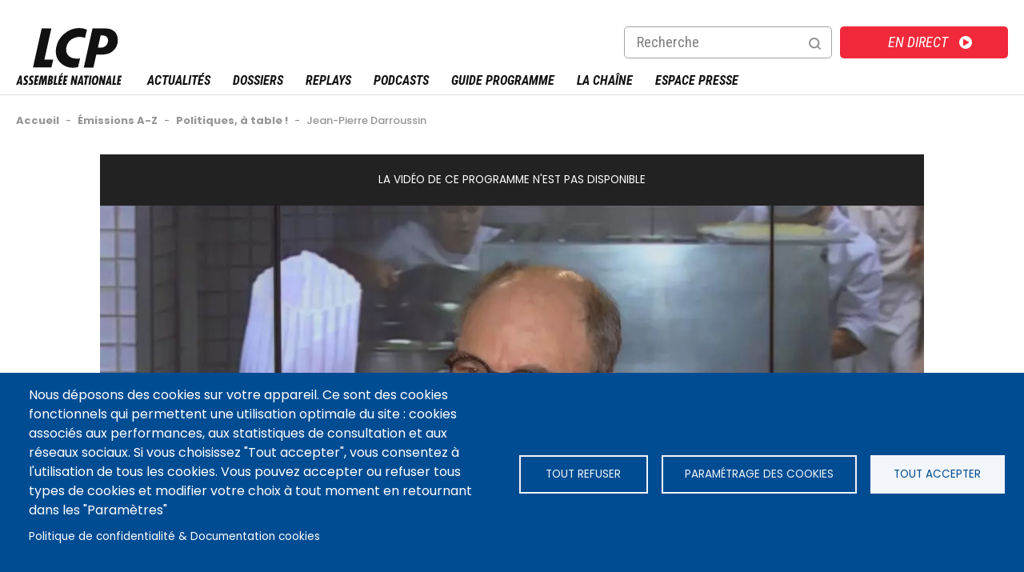

--- FILE ---
content_type: text/html; charset=UTF-8
request_url: https://lcp.fr/programmes/politiques-a-table/jean-pierre-darroussin-236491
body_size: 14823
content:
<!DOCTYPE html>
<html  lang="fr" dir="ltr" prefix="og: https://ogp.me/ns#">
  <head>
    <script async src="//platform.twitter.com/widgets.js" charset="utf-8"></script>
 	<style>
 	</style>
  <meta charset="utf-8" />
<meta name="description" content="Brigitte Boucher et Jean-Pierre Montanay partagent un repas avec une personnalité : politiques, chefs cuisiniers, artistes. - Jean-Pierre Darroussin Ep.11 2023, regarder Jean-Pierre Darroussin sur la chaîne de télévision LCP - Assemblée nationale" />
<meta name="abstract" content="Brigitte Boucher et Jean-Pierre Montanay partagent un repas avec une personnalité : politiques, chefs cuisiniers, artistes." />
<link rel="canonical" href="https://lcp.fr/programmes/politiques-a-table/jean-pierre-darroussin-236491" />
<meta property="og:site_name" content="LCP - Assemblée Nationale" />
<meta property="og:type" content="Article" />
<meta property="og:url" content="https://lcp.fr/programmes/politiques-a-table/jean-pierre-darroussin-236491" />
<meta property="og:title" content="Politiques, à table ! - Jean-Pierre Darroussin" />
<meta property="og:description" content="Brigitte Boucher et Jean-Pierre Montanay partagent un repas avec une personnalité : politiques, chefs cuisiniers, artistes." />
<meta property="og:image" content="https://lcp.fr/sites/lcp.fr/files/styles/max_650x650/public/2023-11/field_media_image-30440-00314492_P0210500.jpeg?itok=bCrqBuU9" />
<meta name="twitter:card" content="summary_large_image" />
<meta name="twitter:site" content="@LCP" />
<meta name="twitter:title" content="Politiques, à table ! - Jean-Pierre Darroussin" />
<meta name="twitter:description" content="Brigitte Boucher et Jean-Pierre Montanay partagent un repas avec une personnalité : politiques, chefs cuisiniers, artistes." />
<meta name="twitter:creator" content="@LCP" />
<meta name="twitter:url" content="https://lcp.fr/programmes/politiques-a-table/jean-pierre-darroussin-236491" />
<meta name="twitter:image" content="https://lcp.fr/sites/lcp.fr/files/styles/max_650x650/public/2023-11/field_media_image-30440-00314492_P0210500.jpeg?itok=bCrqBuU9" />
<meta name="Generator" content="Drupal 9 (https://www.drupal.org)" />
<meta name="MobileOptimized" content="width" />
<meta name="HandheldFriendly" content="true" />
<meta name="viewport" content="width=device-width, initial-scale=1.0" />
<script type="application/ld+json">{"@context":"https:\/\/schema.org","@graph":[{"@type":"VideoObject","uploadDate":"jeu 09\/11\/2023 - 14:55","name":"Politiques, \u00e0 table ! - Jean-Pierre Darroussin","thumbnailUrl":"https:\/\/lcp.fr\/sites\/lcp.fr\/files\/styles\/max_650x650\/public\/2023-11\/field_media_image-30440-00314492_P0210500.jpeg?itok=bCrqBuU9","description":"Brigitte Boucher et Jean-Pierre Montanay partagent un repas avec une personnalit\u00e9 : politiques, chefs cuisiniers, artistes.","embedUrl":"https:\/\/www.dailymotion.com\/video\/k5zmiVq7LBNQDmzHYGr"}]}</script>
<script src="https://www.google.com/recaptcha/api.js?hl=fr" async defer></script>
<link rel="icon" href="/sites/lcp.fr/files/favicon.ico" type="image/vnd.microsoft.icon" />
<script src="/sites/lcp.fr/files/google_tag/gtm_lcp/google_tag.script.js?t95hdd" defer></script>
<script>window.a2a_config=window.a2a_config||{};a2a_config.callbacks=[];a2a_config.overlays=[];a2a_config.templates={};</script>

<link rel="apple-touch-icon" sizes="180x180" href="/apple-touch-icon.png">
<link rel="icon" type="image/png" sizes="32x32" href="/favicon-32x32.png">
<link rel="icon" type="image/png" sizes="192x192" href="/android-chrome-192x192.png">
<link rel="icon" type="image/png" sizes="16x16" href="/favicon-16x16.png">
<link rel="manifest" href="/site.webmanifest">
<link rel="mask-icon" href="/safari-pinned-tab.svg" color="#5bbad5">
<meta name="msapplication-TileColor" content="#da532c">
<meta name="theme-color" content="#ffffff">  
        <title>Politiques, à table ! - Jean-Pierre Darroussin | LCP - Assemblée nationale</title>
    
  <link rel="stylesheet" media="all" href="/sites/lcp.fr/files/css/css_isgGoFKK2esU3k90KB9nIoz_c-4WkSAPWo9HAQIFZC0.css" />
<link rel="stylesheet" media="all" href="/sites/lcp.fr/files/css/css_qB9H407sRyufojQee8aUoaOggPS0oor503OZdMh4zCo.css" />

  <script src="/core/assets/vendor/modernizr/modernizr.min.js?v=3.11.7"></script>
<script src="/core/misc/modernizr-additional-tests.js?v=3.11.7"></script>

  <script async>
	var resource = document.createElement('link'); 
	resource.setAttribute("rel", "stylesheet");
	resource.setAttribute("href","https://fonts.googleapis.com/css?family=Bebas+Neue:400|Roboto+Condensed:400,400i,700,700i|Poppins:400,400i,500,500i,600,600i,700,700i&display=swap");
	resource.setAttribute("type","text/css");      
	var head = document.getElementsByTagName('head')[0];
	head.appendChild(resource);
  </script>
<!-- Global site tag (gtag.js) - Google Analytics -->
<meta name="google-site-verification" content="y5_qL6PXUpHOiE14-KavTSO7Jf_rHCeTbCHBda26G78" />

<!--<script async src="https://www.googletagmanager.com/gtag/js?id=UA-168274207-1"></script>
<script>
  window.dataLayer = window.dataLayer || [];
  function gtag(){dataLayer.push(arguments);}
  gtag('js', new Date());
  // xtpage = "";
  gtag('config', 'UA-168274207-1');
  var trackOutboundLink = function(url) {
  gtag ('event', 'clic', {
    'event_category': 'download',
    'event_label': url,
    'transport_type': 'balise',
    'event_callback': function(){}
  });
}
</script>   -->
  </head>
  <body  class="is-path-node is-page-node-type-episode path-programmes-politiques-a-table-jean-pierre-darroussin-236491">
      
<a href="#main-content" class="skip-link visually-hidden visually-hidden--focusable">
      Aller au contenu principal
  </a>
  <noscript><iframe src="https://www.googletagmanager.com/ns.html?id=GTM-5375H4T" height="0" width="0" style="display:none;visibility:hidden"></iframe></noscript>
    <div class="dialog-off-canvas-main-canvas" data-off-canvas-main-canvas>
    

  <div class="arche-wrapper">
	<div class="arche-content">
	

<div class="views-element-container block block-views block-views-blockbloc-accueil-block-9" id="block-views-block-bloc-accueil-block-9">
  
    
      <div></div>

  </div>


	</div>
  </div>
<div class="layout-center">

  <header class="header" role="banner">
    <div class="header_content">
		

<div id="block-eclydre-zen-branding" class="block block-system block-system-branding-block">
  
    
        <a href="/" title="Accueil" rel="home" class="site-logo">
      <img src="/sites/lcp.fr/themes/eclydre_zen/img/logo-lcp.svg" alt="Accueil" />
    </a>
      </div>
<nav role="navigation" aria-labelledby="block-menurecherchemobile-menu" id="block-menurecherchemobile" class="block block-menu navigation menu--menu-recherche-mobile">
            
  <p class="visually-hidden" id="block-menurecherchemobile-menu">Menu recherche mobile</p>
  

        
              <ul class="menu">
                    <li class="menu-item">
        <a href="/recherche" class="menu-search" data-drupal-link-system-path="recherche">Recherche</a>
              </li>
        </ul>
  


  </nav>
<nav role="navigation" aria-labelledby="block-direct-menu" id="block-direct" class="block block-menu navigation menu--direct">
            
  <p class="visually-hidden" id="block-direct-menu">Direct</p>
  

        
              <ul class="menu">
                    <li class="menu-item">
        <a href="https://www.france.tv/lcp-public-senat/direct.html#at_medium=10&amp;at_campaign=renvoi_direct&amp;at_aff_identifier=lcp">En direct</a>
              </li>
        </ul>
  


  </nav>
<div class="views-exposed-form block block-views block-views-exposed-filter-blockrecherche-page-1" data-drupal-selector="views-exposed-form-recherche-page-1" id="block-formulaireexposerecherchepage-1">
  
    
      <form action="/recherche" method="get" id="views-exposed-form-recherche-page-1" accept-charset="UTF-8">
  <div class="form--inline clearfix">
  <div class="js-form-item form-item js-form-type-textfield form-type-textfield js-form-item-search-api-fulltext form-item-search-api-fulltext">
      <label for="edit-search-api-fulltext">Recherche</label>
        <input data-drupal-selector="edit-search-api-fulltext" type="text" id="edit-search-api-fulltext" name="search_api_fulltext" value="" size="30" maxlength="128" class="form-text" />

        </div>
<fieldset data-drupal-selector="edit-created" id="edit-created--wrapper" class="fieldgroup form-composite js-form-item form-item js-form-wrapper form-wrapper">
      <legend>
    <span class="fieldset-legend">Écrit le</span>
  </legend>
  <div class="fieldset-wrapper">
                <div id="edit-created" class="form-radios"><div class="js-form-item form-item js-form-type-radio form-type-radio js-form-item-created form-item-created">
        <input data-drupal-selector="edit-created-all" type="radio" id="edit-created-all" name="created" value="All" checked="checked" class="form-radio" />

        <label for="edit-created-all" class="option">- Tout -</label>
      </div>
<div class="js-form-item form-item js-form-type-radio form-type-radio js-form-item-created form-item-created">
        <input data-drupal-selector="edit-created-1" type="radio" id="edit-created-1" name="created" value="1" class="form-radio" />

        <label for="edit-created-1" class="option">7 jours</label>
      </div>
<div class="js-form-item form-item js-form-type-radio form-type-radio js-form-item-created form-item-created">
        <input data-drupal-selector="edit-created-2" type="radio" id="edit-created-2" name="created" value="2" class="form-radio" />

        <label for="edit-created-2" class="option">1 an</label>
      </div>
<div class="js-form-item form-item js-form-type-radio form-type-radio js-form-item-created form-item-created">
        <input data-drupal-selector="edit-created-3" type="radio" id="edit-created-3" name="created" value="3" class="form-radio" />

        <label for="edit-created-3" class="option">Plus d'un an</label>
      </div>
</div>

          </div>
</fieldset>
<div data-drupal-selector="edit-actions" class="form-actions js-form-wrapper form-wrapper" id="edit-actions"><input data-drupal-selector="edit-submit-recherche" type="submit" id="edit-submit-recherche" value="OK" class="button js-form-submit form-submit" />
</div>

</div>

</form>

  </div>


		  <nav id="mainmenu">
			<div class="menulayer clearfix">
				<div class="menu_hamburger">
						<a id="ico-menu" href="#">Menu</a>
						<div id="layer-menu">
							

<nav role="navigation" aria-labelledby="block-menusitemap-menu" id="block-menusitemap" class="block block-menu navigation menu--menu-sitemap">
            
  <p class="visually-hidden" id="block-menusitemap-menu">Menu sitemap</p>
  

        
              <ul class="menu">
                    <li class="menu-item">
        <a href="/actualites" class="menu-actualites" data-drupal-link-system-path="actualites">Actualités</a>
              </li>
                <li class="menu-item menu-item--expanded menu-item--has-ssmenu">
        <a href="/dossiers" class="menu-dossiers" data-drupal-link-system-path="dossiers">Dossiers</a>
                                <ul class="menu menulevel1">
                    <li class="menu-item">
        <a href="/dossiers/lecornu-nomme-a-matignon-397639" data-drupal-link-system-path="node/397639">Lecornu nommé à Matignon</a>
              </li>
                <li class="menu-item">
        <a href="/dossiers/budget-2026-409284" data-drupal-link-system-path="node/409284">Budget 2026</a>
              </li>
                <li class="menu-item">
        <a href="/dossiers/assemblee-mode-d-emploi-230855" data-drupal-link-system-path="node/230855">Assemblée, mode d&#039;emploi</a>
              </li>
                <li class="menu-item">
        <a href="/dossiers" class="tous-les-dossiers" data-drupal-link-system-path="dossiers">Tous les dossiers</a>
              </li>
        </ul>
  
              </li>
                <li class="menu-item menu-item--expanded menu-item--has-ssmenu">
        <a href="/emissions" data-drupal-link-system-path="emissions">Replays</a>
                                <ul class="menu menulevel1">
                    <li class="menu-item">
        <a href="/documentaires" data-drupal-link-system-path="collection/episodes/2329">Documentaires</a>
              </li>
                <li class="menu-item">
        <a href="/emissions" data-drupal-link-system-path="emissions">Émissions A-Z</a>
              </li>
                <li class="menu-item">
        <a href="/collection/questions-au-gouvernement/287926" data-drupal-link-system-path="node/2353">Questions au gouvernement</a>
              </li>
        </ul>
  
              </li>
                <li class="menu-item">
        <a href="/podcasts" data-drupal-link-system-path="node/165907">Podcasts</a>
              </li>
                <li class="menu-item">
        <a href="/guide-tv/tnt" class="menu-guides" data-drupal-link-system-path="guide-tv/tnt">Guide Programme</a>
              </li>
                <li class="menu-item menu-item--expanded menu-item--has-ssmenu">
        <a href="/la-chaine/plus-qu-une-chaine-une-plateforme-multimedia-14430" class="menu-chaines" data-drupal-link-system-path="node/14430">La chaîne</a>
                                <ul class="menu menulevel1">
                    <li class="menu-item">
        <a href="/la-chaine/qui-sommes-nous-14428" data-drupal-link-system-path="node/14428">Qui sommes-nous ?</a>
              </li>
                <li class="menu-item">
        <a href="/la-chaine/la-gouvernance-25371" data-drupal-link-system-path="node/25371">La gouvernance</a>
              </li>
                <li class="menu-item">
        <a href="/la-chaine/une-chaine-une-equipe-14427" data-drupal-link-system-path="node/14427">Une chaîne, une équipe</a>
              </li>
                <li class="menu-item">
        <a href="/la-chaine/lcp-en-chiffres-14429" data-drupal-link-system-path="node/14429">LCP en chiffres</a>
              </li>
                <li class="menu-item">
        <a href="/la-chaine/contenus-et-programmes-de-lcp-174891" title="Quels sont les programmes diffusés par LCP-Assemblée nationale ?" data-drupal-link-system-path="node/174891">Contenus et programmes de LCP</a>
              </li>
                <li class="menu-item">
        <a href="/la-chaine/regarder-lcp-assemblee-nationale-174335" data-drupal-link-system-path="node/174335">Regarder LCP | Chaînes et fréquences</a>
              </li>
                <li class="menu-item menu-item--collapsed">
        <a href="/la-chaine/animateurs" data-drupal-link-system-path="la-chaine/animateurs">Tous les présentateurs</a>
              </li>
                <li class="menu-item">
        <a href="/la-chaine/rejoignez-nous-30956" data-drupal-link-system-path="node/30956">Rejoignez-nous</a>
              </li>
                <li class="menu-item">
        <a href="/la-chaine/marches-publics-et-mises-en-concurrence-28488" title="Marchés publics et Mises en concurrence " data-drupal-link-system-path="node/28488">Marchés publics et Mises en concurrence </a>
              </li>
                <li class="menu-item">
        <a href="/evenement/prix-de-la-photographie-politique-2025" data-drupal-link-system-path="node/203983">Prix photo politique</a>
              </li>
        </ul>
  
              </li>
                <li class="menu-item menu-item--expanded menu-item--has-ssmenu">
        <a href="/presse/accueil" data-drupal-link-system-path="presse/accueil">Espace Presse</a>
                                <ul class="menu menulevel1">
                    <li class="menu-item">
        <a href="/presse/accueil" data-drupal-link-system-path="presse/accueil">Accueil presse</a>
              </li>
                <li class="menu-item menu-item--collapsed">
        <a href="/presse/communiques-de-presse" data-drupal-link-system-path="presse/communiques-de-presse">Communiqués de presse</a>
              </li>
                <li class="menu-item">
        <a href="/user/login?destination=/presse/videotheque" data-drupal-link-query="{&quot;destination&quot;:&quot;\/presse\/videotheque&quot;}" data-drupal-link-system-path="user/login">Vidéothèque</a>
              </li>
                <li class="menu-item">
        <a href="/presse/accueil#presse-bulletins-title" data-drupal-link-system-path="presse/accueil">Temps forts</a>
              </li>
                <li class="menu-item menu-item--collapsed">
        <a href="/presse/dossiers-de-presse" data-drupal-link-system-path="presse/dossiers-de-presse">Dossiers de presse</a>
              </li>
                <li class="menu-item">
        <a href="https://www.phototele.com/login/" title="Phototélé.com">Phototélé</a>
              </li>
        </ul>
  
              </li>
        </ul>
  


  </nav>


						</div>
					</div>
				</div>
		  </nav>
	</div>
  </header>

      
  
  
  <div class="layout-3col">

                              
    <div class="main-header">
      

<div data-drupal-messages-fallback class="hidden"></div>


      <div class="breadcrumb-share"><div class="breadcrumb-share-content">

<div id="block-eclydre-zen-breadcrumbs" class="block block-system block-system-breadcrumb-block">
  
    
        
<nav class="breadcrumb " role="navigation" aria-labelledby="system-breadcrumb">
  <div id="system-breadcrumb" class="visually-hidden">Fil d'Ariane</div>
  <ol class="breadcrumb__list" itemscope itemtype="http://schema.org/BreadcrumbList">
    	       <li class="breadcrumb__item" itemprop="itemListElement" itemscope itemtype="http://schema.org/ListItem">
	        
                  <a href="/" itemtype="http://schema.org/Thing"
       itemprop="item"><span itemprop="name">Accueil</span></a>
		  <meta itemprop="position" content="1" />
                          <span class="breadcrumb-sep">-</span>
              </li>
    	       <li class="breadcrumb__item" itemprop="itemListElement" itemscope itemtype="http://schema.org/ListItem">
	        
                  <a href="/emissions" itemtype="http://schema.org/Thing"
       itemprop="item"><span itemprop="name">Émissions A-Z</span></a>
		  <meta itemprop="position" content="2" />
                          <span class="breadcrumb-sep">-</span>
              </li>
    	       <li class="breadcrumb__item" itemprop="itemListElement" itemscope itemtype="http://schema.org/ListItem">
	        
                  <a href="https://lcp.fr/collection/politiques-table/295083" itemtype="http://schema.org/Thing"
       itemprop="item"><span itemprop="name">Politiques, à table !</span></a>
		  <meta itemprop="position" content="3" />
                          <span class="breadcrumb-sep">-</span>
              </li>
    	       <li class="breadcrumb__item" >
	        
                  Jean-Pierre Darroussin
                      </li>
      </ol>
</nav>

  </div>

</div></div>      <a href="#skip-link" class="visually-hidden visually-hidden--focusable" id="main-content">Back to top</a>            


	
	</div>

    	
    	
		
    <main class="layout-3col__left-content" role="main">
      

  
    

  <div data-history-node-id="236491" class="node node--type-episode node--view-mode-full ds-2col-stacked clearfix">
  
  <div class="group-header"><div class="group-header-content">
    
<div  class="group-media">
      
            <div class="field field--name-field-media field--type-entity-reference field--label-hidden field__item"><div class="media media--type-dailymotion-remote-video media--view-mode-entete-page">
  
      
            <div class="field field--name-field-media-video-embed-field field--type-video-embed-field field--label-hidden field__item"><div class="media media--type-dailymotion-remote-video media--view-mode-token">
  
      
  <div class="field field--name-field-media-video-embed-field field--type-video-embed-field field--label-visually_hidden">
    <div class="field__label visually-hidden">Video Url</div>
              <div class="field__item"><img src="/sites/lcp.fr/files/styles/entete_contenu_1030x570/public/video_thumbnails/k5zmiVq7LBNQDmzHYGr.jpg?h=17ea040c&amp;itok=63dAyjPv" width="1030" height="580" alt="" loading="lazy" class="image-style-entete-contenu-1030x570" />

</div>
          </div>

  </div>
</div>
          <div class="field field--name-field-media-video-embed-field field--type-video-embed-field field--label-hidden field__item"><div class="video-not-available video-error">La vidéo de ce programme n'est pas disponible</div></div>
      
  </div>
</div>
      
            <div class="field field--name-dynamic-token-fieldnode-video-a-venir field--type-ds field--label-hidden field__item"><div class="video-not-available video-a-venir">La vidéo de ce programme sera bientôt disponible</div></div>
      
            <div class="field field--name-field-media-image field--type-entity-reference field--label-hidden field__item"><div class="media media--type-image media--view-mode-entete-page">
  
      
  <div class="field field--name-field-media-image field--type-image field--label-visually_hidden">
    <div class="field__label visually-hidden">Image</div>
              <div class="field__item">    <picture>
                  <source srcset="/sites/lcp.fr/files/styles/entete_contenu_1030x570/public/2023-11/field_media_image-30440-00314492_P0210500.webp?h=d1cb525d&amp;itok=3slqZirs 1x" media="all" type="image/webp"/>
              <source srcset="/sites/lcp.fr/files/styles/entete_contenu_1030x570/public/2023-11/field_media_image-30440-00314492_P0210500.jpeg?h=d1cb525d&amp;itok=3slqZirs 1x" media="all" type="image/jpeg"/>
                  <img src="/sites/lcp.fr/files/styles/entete_contenu_1030x570/public/2023-11/field_media_image-30440-00314492_P0210500.jpeg?h=d1cb525d&amp;itok=3slqZirs" />

  </picture>

</div>
          </div>

  </div>
</div>
      
  </div>
    
            <div  class="field--name-node-title">
                                <h1  >
      <span class="title-with-collection"><span class="title-collection"><a href="/collection/politiques-table/295083" hreflang="fr">Politiques, à table !</a></span> - Jean-Pierre Darroussin<span></h1>
      
      </div>
  


<div  class="group-genre">
      
            <div class="field field--name-field-kind field--type-entity-reference field--label-hidden field__item">MAGAZINE</div>
      
  <div class="field field--name-field-duration field--type-duration field--label-above">
    <div class="field__label">duration</div>
              <div class="field__item">56 minutes</div>
          </div>

  </div>

  </div></div>
  <div class="group-left"><div class="group-left-content">
    
  <div class="views-element-container"></div>


  <div class="field field--name-field-premiere-diffusion field--type-datetime field--label-inline clearfix">
    <div class="field__label">Diffusé le </div>
              <div class="field__item">01 décembre 2023</div>
          </div>
<span class="a2a_kit a2a_kit_size_32 addtoany_list" data-a2a-url="https://lcp.fr/programmes/politiques-a-table/jean-pierre-darroussin-236491" data-a2a-title="Jean-Pierre Darroussin"><a class="a2a_dd addtoany_share" href="https://www.addtoany.com/share#url=https%3A%2F%2Flcp.fr%2Fprogrammes%2Fpolitiques-a-table%2Fjean-pierre-darroussin-236491&amp;title=Jean-Pierre%20Darroussin"></a><a class="a2a_button_facebook"></a><a class="a2a_button_x"></a><a class="a2a_button_google_plus"></a></span>
            <div class="clearfix text-formatted field field--name-body field--type-text-with-summary field--label-hidden field__item">Un déjeuner partagé avec Jean-Pierre Darroussin, acteur et réalisateur, pour parler de l'authentique bouillabaisse, totem de la cuisine phocéenne...trop souvent copiée et parfois massacrée. Au menu également, l'inflation alimentaire déclenchée par la guerre en Ukraine plonge un nombre important de Français dans la précarité. De plus en plus de personnes poussent la porte des restos du Coeur. Mais cette année l'association va être obligée de refuser du monde... <br /><br />
Brigitte Boucher et Jean-Pierre Montanay partagent un repas avec une personnalité : politiques, chefs cuisiniers, artistes.... L'occasion d'aborder un thème d'actualité, autour de reportages et d'un menu élaboré avec des plats typiques de leur région, souvenirs d'enfance ou qu'ils apprécient particulièrement. Comment le contenu de nos assiettes impacte-t-il nos modes de vie ? Tout en parlant gastronomie, c'est l'avenir de notre société et les enjeux de demain qu'ils questionnent.<br /><br />
Abonnez-vous à la chaîne YouTube LCP : https://bit.ly/2XGSAH5<br /><br />
Suivez-nous sur les réseaux !<br />
Twitter : https://twitter.com/lcp<br />
Facebook : https://fr-fr.facebook.com/LCP<br />
Instagram : https://www.instagram.com/lcp_an/<br />
TikTok : https://www.tiktok.com/@LCP_an<br />
Newsletter : https://lcp.fr/newsletter<br /><br />
Retrouvez nous sur notre site : https://www.lcp.fr/<br /><br />
#LCP #Politiquesatable</div>
      
      <div class="field field--name-field-collection field--type-entity-reference field--label-hidden field__items">
              <div class="field__item"><a href="/collection/politiques-table/295083" hreflang="fr">Politiques, à table !</a></div>
          </div>
  
<div  class="group-diffusions">
      
            <div class="field field--name-dynamic-block-fieldnode-diffusions-sur-lcp-tnt field--type-ds field--label-hidden field__item"><div class="views-element-container"></div>
</div>
      
            <div class="field field--name-dynamic-block-fieldnode-diffusions-sur-lcp-100- field--type-ds field--label-hidden field__item"><div class="views-element-container"></div>
</div>
      
  </div>

  </div></div>
  <div class="group-right"><div class="group-right-content">
    
  </div></div>
  <div class="group-footer"><div class="group-footer-content">
    
  </div></div>
</div>




    </main>
	
	
          <aside class="layout-3col__right-sidebar" role="complementary">
        

<div class="views-element-container block block-views block-views-blockles-plus-vues-block-1" id="block-views-block-les-plus-vues-block-1">
  
      <h2>Les plus vus</h2>
    
      <div><div class="view view-les-plus-vues view-id-les_plus_vues view-display-id-block_1 js-view-dom-id-14f14700bcc35c297af6fb2b95b7ccce5ad9262330d3d2ea25cbb78f79ab0e34">
  
    
      
      <div class="view-content">
          <div class="views-row"><div class="views-field views-field-counter"><span class="field-content">1</span></div><div class="detail"><div class="views-field views-field-type"><span class="field-content">Actualité</span></div><div class="views-field views-field-title"><h3 class="field-content"><a href="/actualites/budget-un-premier-493-declenche-et-maintenant-que-va-t-il-se-passer-429785" hreflang="fr">Budget : un premier 49.3 déclenché, et maintenant que va-t-il se passer ?</a></h3></div></div></div>
    <div class="views-row"><div class="views-field views-field-counter"><span class="field-content">2</span></div><div class="detail"><div class="views-field views-field-type"><span class="field-content">Actualité</span></div><div class="views-field views-field-title"><h3 class="field-content"><a href="/actualites/si-vous-voulez-lapider-les-homosexuels-votez-lfi-les-propos-de-laurent-jacobelli-rn" hreflang="fr">&quot;Si vous voulez lapider les homosexuels, votez LFI&quot; : les propos de Laurent Jacobelli (RN) indignent la gauche</a></h3></div></div></div>
    <div class="views-row"><div class="views-field views-field-counter"><span class="field-content">3</span></div><div class="detail"><div class="views-field views-field-type"><span class="field-content">Actualité</span></div><div class="views-field views-field-title"><h3 class="field-content"><a href="/actualites/auditionne-a-l-assemblee-l-ambassadeur-argentin-fait-mettre-un-post-it-sur-les-iles" hreflang="fr">Auditionné à l&#039;Assemblée, l&#039;ambassadeur argentin fait mettre un post-it sur les Îles Malouines, territoire britannique</a></h3></div></div></div>

    </div>
  
          </div>
</div>

  </div>
<div class="views-element-container block block-views block-views-blockhomepage-block-3" id="block-views-block-homepage-block-3">
  
      <h2>à la une</h2>
    
      <div><div class="views-grille views-mob-2 view view-homepage view-id-homepage view-display-id-block_3 js-view-dom-id-7ef8ece6d06ddf7344447d3c405fd1db8eed2ab51f4ca9f644eeca2e8130f0de">
  
    
      
      <div class="view-content">
          <div class="views-row"><a href="https://lcp.fr/actualites/avant-l-examen-des-motions-de-censure-le-point-sur-ce-que-contient-le-budget-429893"><div class="container"><div class="detail"><div class="views-field views-field-field-media-image"><div class="field-content"><div class=""><div class="media media--type-image media--view-mode-grille-liste ds-1col clearfix">

  

  
  <div class="field field--name-field-media-image field--type-image field--label-visually_hidden">
    <div class="field__label visually-hidden">Image</div>
              <div class="field__item">    <picture>
                  <source srcset="/sites/lcp.fr/files/styles/liste_371x209/public/2026-01/S%C3%A9bastien%20Lecornu%20annonce%20le%20recours%20au%2049.3%20-%2020012026.webp?h=c673cd1c&amp;itok=PB4g___H 1x" media="all" type="image/webp" />
              <source srcset="/sites/lcp.fr/files/styles/liste_371x209/public/2026-01/S%C3%A9bastien%20Lecornu%20annonce%20le%20recours%20au%2049.3%20-%2020012026.jpg?h=c673cd1c&amp;itok=PB4g___H 1x" media="all" type="image/jpeg" />
                  <img src="/sites/lcp.fr/files/styles/liste_371x209/public/2026-01/S%C3%A9bastien%20Lecornu%20annonce%20le%20recours%20au%2049.3%20-%2020012026.jpg?h=c673cd1c&amp;itok=PB4g___H" alt="Sébastien Lecornu à l&#039;Assemblée nationale, le 20 janvier 2026." title="Sébastien Lecornu à l&#039;Assemblée nationale, le 20 janvier 2026." />

  </picture>

</div>
          </div>


</div>

</div></div></div><div class="views-field views-field-type"><span class="field-content">Actualité</span></div><div class="views-field views-field-title"><h3 class="field-content">Avant l'examen des motions de censure, le point sur ce que contient le budget</h3></div></div></div></a></div>
    <div class="views-row"><a href="https://lcp.fr/actualites/presomption-de-legitime-defense-pour-les-forces-de-l-ordre-faute-de-temps-la-droite"><div class="container"><div class="detail"><div class="views-field views-field-field-media-image"><div class="field-content"><div class="with-video"><div class="media media--type-image media--view-mode-grille-liste ds-1col clearfix">

  

  
  <div class="field field--name-field-media-image field--type-image field--label-visually_hidden">
    <div class="field__label visually-hidden">Image</div>
              <div class="field__item">    <picture>
                  <source srcset="/sites/lcp.fr/files/styles/liste_371x209/public/2026-01/Assembl%C3%A9e%20nationale%20-%2022%20janvier%202026.webp?h=d1cb525d&amp;itok=0rgzwPgk 1x" media="all" type="image/webp" />
              <source srcset="/sites/lcp.fr/files/styles/liste_371x209/public/2026-01/Assembl%C3%A9e%20nationale%20-%2022%20janvier%202026.jpg?h=d1cb525d&amp;itok=0rgzwPgk 1x" media="all" type="image/jpeg" />
                  <img src="/sites/lcp.fr/files/styles/liste_371x209/public/2026-01/Assembl%C3%A9e%20nationale%20-%2022%20janvier%202026.jpg?h=d1cb525d&amp;itok=0rgzwPgk" alt="Ian Boucard LCP 22/01/2026" title="Ian Boucard LCP 22/01/2026" />

  </picture>

</div>
          </div>


</div>

</div></div></div><div class="views-field views-field-type"><span class="field-content">Actualité</span></div><div class="views-field views-field-title"><h3 class="field-content">Présomption de légitime défense pour les forces de l'ordre : faute de temps, la droite échoue à faire voter son texte</h3></div></div></div></a></div>
    <div class="views-row"><a href="https://lcp.fr/actualites/2026-doit-etre-une-annee-d-action-declare-yael-braun-pivet-en-presentant-ses-voeux"><div class="container"><div class="detail"><div class="views-field views-field-field-media-image"><div class="field-content"><div class="with-video"><div class="media media--type-image media--view-mode-grille-liste ds-1col clearfix">

  

  
  <div class="field field--name-field-media-image field--type-image field--label-visually_hidden">
    <div class="field__label visually-hidden">Image</div>
              <div class="field__item">    <picture>
                  <source srcset="/sites/lcp.fr/files/styles/liste_371x209/public/2026-01/Yael%20Braun-Pivet%20le%2022%20janvier%202026.webp?h=c673cd1c&amp;itok=xfK6rY-H 1x" media="all" type="image/webp" />
              <source srcset="/sites/lcp.fr/files/styles/liste_371x209/public/2026-01/Yael%20Braun-Pivet%20le%2022%20janvier%202026.jpg?h=c673cd1c&amp;itok=xfK6rY-H 1x" media="all" type="image/jpeg" />
                  <img src="/sites/lcp.fr/files/styles/liste_371x209/public/2026-01/Yael%20Braun-Pivet%20le%2022%20janvier%202026.jpg?h=c673cd1c&amp;itok=xfK6rY-H" alt="Yaël Braun-Pivet" title="Yaël Braun-Pivet" />

  </picture>

</div>
          </div>


</div>

</div></div></div><div class="views-field views-field-type"><span class="field-content">Actualité</span></div><div class="views-field views-field-title"><h3 class="field-content">"2026 doit être une année d'action", déclare Yaël Braun-Pivet en présentant ses vœux</h3></div></div></div></a></div>
    <div class="views-row"><a href="https://lcp.fr/programmes/soumission-chimique-que-la-honte-change-de-camp-396909"><div class="container"><div class="detail"><div class="views-field views-field-field-media-image"><div class="field-content"><div class=""><div class="media media--type-image media--view-mode-grille-liste ds-1col clearfix">

  

  
  <div class="field field--name-field-media-image field--type-image field--label-visually_hidden">
    <div class="field__label visually-hidden">Image</div>
              <div class="field__item">    <picture>
                  <source srcset="/sites/lcp.fr/files/styles/liste_371x209/public/2025-09/field_media_image-41449-00322121_P0216045.webp?h=d1cb525d&amp;itok=-CFyeFGB 1x" media="all" type="image/webp" />
              <source srcset="/sites/lcp.fr/files/styles/liste_371x209/public/2025-09/field_media_image-41449-00322121_P0216045.jpg?h=d1cb525d&amp;itok=-CFyeFGB 1x" media="all" type="image/jpeg" />
                  <img src="/sites/lcp.fr/files/styles/liste_371x209/public/2025-09/field_media_image-41449-00322121_P0216045.jpg?h=d1cb525d&amp;itok=-CFyeFGB" />

  </picture>

</div>
          </div>


</div>

</div></div></div><div class="views-field views-field-type"><span class="field-content">Replay documentaire</span></div><div class="views-field views-field-field-kind"><div class="field-content">DOCUMENTAIRE</div></div><div class="views-field views-field-title"><h3 class="field-content">Soumission chimique : que la honte change de camp</h3></div></div></div></a></div>

    </div>
  
          </div>
</div>

  </div>


      </aside>
    
  </div>

  <footer class="footer-main" role="contentinfo">
	 <div class="footer-content">
		 <div class="footer-container">
							<div class="footertop clearfix">
				

<div id="block-cookiesui" class="block block-cookies block-cookies-ui-block">
  
    
        
<div id="cookiesjsr"></div>

  </div>
<div id="block-brevosubscription-2" class="block block-brevo-subscribe block-brevo-subscribe-subscription-block">
  
      <h2>Première séance</h2>
    
      <a class="brevo-subscribe-closable">Fermer</a><div class="brevo-subscribe-block1 brevo-subscribe-fullscreen"><div class="brevo-subscribe-block1-col1"><div class="brevo-subscribe-soustitre">La newsletter de LCP-Assemblée nationale</div></div><div class="brevo-subscribe-block1-col2"><div class="brevo-subscribe-intro">Chaque lundi à 10h30, découvrez l’agenda parlementaire, les dernières infos de la rédaction, ainsi que les replays de nos programmes.</div></div></div><div class="brevo-subscribe-block2"><form class="brevo-subscription-form" data-drupal-selector="brevo-subscription-form" action="/programmes/politiques-a-table/jean-pierre-darroussin-236491" method="post" id="brevo-subscription-form" accept-charset="UTF-8">
  <input data-drupal-selector="edit-list-id" type="hidden" name="list_id" value="13" />
<input data-drupal-selector="edit-template-id" type="hidden" name="template_id" value="113" />
<input data-drupal-selector="edit-redirect-url" type="hidden" name="redirect_url" value="https://lcp.fr" />
<details data-drupal-selector="f-subscribe-details" id="f-subscribe-details" class="js-form-wrapper form-wrapper" open="open">    <summary role="button" aria-controls="f-subscribe-details" aria-expanded="true" aria-pressed="true">details</summary><div class="details-wrapper">
    <div class="js-form-item form-item js-form-type-email form-type-email js-form-item-email form-item-email">
      <label for="f-subscribe-newsletter-email" class="js-form-required form-required">Votre adresse e-mail...</label>
        <input placeholder="Votre adresse e-mail..." aria-label="Sign up for our newsletter" data-drupal-selector="f-subscribe-newsletter-email" type="email" id="f-subscribe-newsletter-email" name="email" value="" size="60" maxlength="254" class="form-email required" required="required" aria-required="true" />

        </div>
<div class="js-form-item form-item js-form-type-checkbox form-type-checkbox js-form-item-consentement form-item-consentement">
        <input data-drupal-selector="f-subscribe-newsletter-consentement" type="checkbox" id="f-subscribe-newsletter-consentement" name="consentement" value="1" class="form-checkbox required" required="required" aria-required="true" />

        <label for="f-subscribe-newsletter-consentement" class="option js-form-required form-required">J’accepte de recevoir vos e-mails.
<p class="brevo-consent-help">Vous pourrez vous désinscrire à tout moment</p></label>
      </div>


                    <fieldset  data-drupal-selector="edit-captcha" class="captcha captcha-type-challenge--recaptcha">
          <legend class="captcha__title js-form-required form-required">
            CAPTCHA
          </legend>
                  <div class="captcha__element">
            <input data-drupal-selector="edit-captcha-sid" type="hidden" name="captcha_sid" value="887273" />
<input data-drupal-selector="edit-captcha-token" type="hidden" name="captcha_token" value="Es2V6cg_8HaKz80_j0x_u5fhqeOQavPyG9OKaTyVX00" />
<input data-drupal-selector="edit-captcha-response" type="hidden" name="captcha_response" value="Google no captcha" />
<div class="g-recaptcha" data-sitekey="6Lf92P8UAAAAALPbAEF2PUoiILoLmk8_0dz--gjV" data-theme="light" data-type="image"></div><input data-drupal-selector="edit-captcha-cacheable" type="hidden" name="captcha_cacheable" value="1" />

          </div>
                      <div class="captcha__description description">Cette question sert à vérifier si vous êtes un visiteur humain ou non afin d&#039;éviter les soumissions de pourriel (spam) automatisées.</div>
                          </fieldset>
            </div>
</details>
<details data-drupal-selector="f-subscribe-submits-details" id="f-subscribe-submits-details" class="js-form-wrapper form-wrapper" open="open">    <summary role="button" aria-controls="f-subscribe-submits-details" aria-expanded="true" aria-pressed="true">submit</summary><div class="details-wrapper">
    <input data-drupal-selector="edit-submit" type="submit" id="edit-submit" name="submit-newsletter" value="S&#039;inscrire" class="button js-form-submit form-submit" />
</div>
</details>
<input autocomplete="off" data-drupal-selector="form-l9gcunvwwthdm2qoyanb1oclpgugvd82elanpg-b4dg" type="hidden" name="form_build_id" value="form-l9gcUNvWWtHDm2QoyANB1ocLpGUGVD82ElanPG-b4dg" />
<input data-drupal-selector="edit-brevo-subscription-form" type="hidden" name="form_id" value="brevo_subscription_form" />

</form>
</div>
  </div>


				</div>
								<aside class="footer_sidebar">
				
				</aside>
				  
<div class="footer " role="contentinfo">
	<div class="footer_content">
      <nav role="navigation" aria-labelledby="block-eclydre-zen-footer-menu" id="block-eclydre-zen-footer" class="block block-menu navigation menu--footer">
            
  <p class="visually-hidden" id="block-eclydre-zen-footer-menu">Footer menu</p>
  

        
              <ul class="menu">
                    <li class="menu-item">
        <a href="/form/contact" data-drupal-link-system-path="webform/contact">Contact</a>
              </li>
                <li class="menu-item">
        <a href="/mentions-legales-et-credits-5373" data-drupal-link-system-path="node/5373">Mentions légales</a>
              </li>
                <li class="menu-item">
        <a href="/politique-de-confidentialite-et-de-protection-des-donnees-personnelles-13924" data-drupal-link-system-path="node/13924">Données personnelles</a>
              </li>
                <li class="menu-item">
        <a href="/user/login?destination=/presse/videotheque" data-drupal-link-query="{&quot;destination&quot;:&quot;\/presse\/videotheque&quot;}" data-drupal-link-system-path="user/login">Vidéothèque connexion</a>
              </li>
                <li class="menu-item">
        <a href="/plan-du-site-14431" data-drupal-link-system-path="node/14431">Plan du site</a>
              </li>
                <li class="menu-item">
        <a href="/archives" data-drupal-link-system-path="archives">Archives</a>
              </li>
                <li class="menu-item">
        <a href="#cookiesjsr">Cookies</a>
              </li>
        </ul>
  


  </nav>
<nav role="navigation" aria-labelledby="block-assembleenationale-menu" id="block-assembleenationale" class="block block-menu navigation menu--assemblee-nationale">
            
  <p class="visually-hidden" id="block-assembleenationale-menu">Assemblée nationale</p>
  

        
              <ul class="menu">
                    <li class="menu-item">
        <a href="https://www.assemblee-nationale.fr/" class="lien-assemblee-nationale">Le site de l’Assemblée nationale</a>
              </li>
        </ul>
  


  </nav>

    </div>
</div>

			</div>
		</div>
  </footer>
			<aside class="footer-logo">
			

<nav role="navigation" aria-labelledby="block-menufollowfooter-menu" id="block-menufollowfooter" class="block block-menu navigation menu--menu-follow-footer">
      
  <p id="block-menufollowfooter-menu">Suivez-nous</p>
  

        

  <ul data-region="bottom" class="menu menu-level-0">
                  
        <li class="menu-item">
          <a href="https://www.facebook.com/LCP">Facebook</a>
                                
  
  <div class="menu_link_content menu-link-contentmenu-follow-footer view-mode-default menu-dropdown menu-dropdown-0 menu-type-default">
              
            <div class="field field--name-field-logo field--type-image field--label-hidden field__item">  <a href="https://www.facebook.com/LCP"><img loading="lazy" src="/sites/lcp.fr/files/2022-04/fb.png" width="30" height="30" alt="Facebook LCP - AN" title="Facebook LCP - AN" /></a></div>
      
      </div>



                  </li>
                      
        <li class="menu-item">
          <a href="https://twitter.com/LCP">X</a>
                                
  
  <div class="menu_link_content menu-link-contentmenu-follow-footer view-mode-default menu-dropdown menu-dropdown-0 menu-type-default">
              
            <div class="field field--name-field-logo field--type-image field--label-hidden field__item">  <a href="https://twitter.com/LCP"><img loading="lazy" src="/sites/lcp.fr/files/2024-02/X-s_0.png" width="30" height="30" alt="X LCP - AN" title="X LCP - AN" /></a></div>
      
      </div>



                  </li>
                      
        <li class="menu-item">
          <a href="https://www.youtube.com/channel/UCHGFbA0KWBgf6gMbyUCZeCQ" target="_blank">Youtube</a>
                                
  
  <div class="menu_link_content menu-link-contentmenu-follow-footer view-mode-default menu-dropdown menu-dropdown-0 menu-type-default">
              
            <div class="field field--name-field-logo field--type-image field--label-hidden field__item">  <a href="https://www.youtube.com/channel/UCHGFbA0KWBgf6gMbyUCZeCQ"><img loading="lazy" src="/sites/lcp.fr/files/2022-04/yoiutube.png" width="30" height="30" alt="Youtube LCP-AN" title="Youtube LCP-AN" /></a></div>
      
      </div>



                  </li>
                      
        <li class="menu-item">
          <a href="https://bsky.app/profile/lcp.fr">BlueSky</a>
                                
  
  <div class="menu_link_content menu-link-contentmenu-follow-footer view-mode-default menu-dropdown menu-dropdown-0 menu-type-default">
              
            <div class="field field--name-field-logo field--type-image field--label-hidden field__item">  <a href="https://bsky.app/profile/lcp.fr"><img loading="lazy" src="/sites/lcp.fr/files/2024-11/bsky-S_0.png" width="30" height="30" alt="BlueSky" title="BlueSky" /></a></div>
      
      </div>



                  </li>
                      
        <li class="menu-item">
          <a href="https://www.twitch.tv/lcpassembleenationale">Twitch</a>
                                
  
  <div class="menu_link_content menu-link-contentmenu-follow-footer view-mode-default menu-dropdown menu-dropdown-0 menu-type-default">
              
            <div class="field field--name-field-logo field--type-image field--label-hidden field__item">  <a href="https://www.twitch.tv/lcpassembleenationale"><img loading="lazy" src="/sites/lcp.fr/files/2024-11/twitch-S_0.png" width="30" height="30" alt="Twitch" title="Twitch" /></a></div>
      
      </div>



                  </li>
                      
        <li class="menu-item">
          <a href="https://www.threads.net/@lcp_an">Threads</a>
                                
  
  <div class="menu_link_content menu-link-contentmenu-follow-footer view-mode-default menu-dropdown menu-dropdown-0 menu-type-default">
              
            <div class="field field--name-field-logo field--type-image field--label-hidden field__item">  <a href="https://www.threads.net/@lcp_an"><img loading="lazy" src="/sites/lcp.fr/files/2024-02/threads-s_1.png" width="30" height="30" alt="Threads LCP - AN" title="Threads LCP - AN" /></a></div>
      
      </div>



                  </li>
                      
        <li class="menu-item">
          <a href="https://www.whatsapp.com/channel/0029VaBXcqnHQbSD6iTO8E0C">Whatsapp</a>
                                
  
  <div class="menu_link_content menu-link-contentmenu-follow-footer view-mode-default menu-dropdown menu-dropdown-0 menu-type-default">
              
            <div class="field field--name-field-logo field--type-image field--label-hidden field__item">  <a href="https://www.whatsapp.com/channel/0029VaBXcqnHQbSD6iTO8E0C"><img loading="lazy" src="/sites/lcp.fr/files/2024-02/whatssap-s_0.png" width="30" height="30" alt="Whatsapp LCP - AN" title="Whatsapp LCP - AN" /></a></div>
      
      </div>



                  </li>
                      
        <li class="menu-item">
          <a href="https://www.tiktok.com/@LCP_an">TikTok</a>
                                
  
  <div class="menu_link_content menu-link-contentmenu-follow-footer view-mode-default menu-dropdown menu-dropdown-0 menu-type-default">
              
            <div class="field field--name-field-logo field--type-image field--label-hidden field__item">  <a href="https://www.tiktok.com/@LCP_an"><img loading="lazy" src="/sites/lcp.fr/files/2023-09/logo-tiktok-30.png" width="30" height="30" alt="Tik-Tok LCP - AN" title="Tik-Tok LCP - AN" /></a></div>
      
      </div>



                  </li>
                      
        <li class="menu-item">
          <a href="https://www.instagram.com/lcp_an/" target="_blank">Instagram</a>
                                
  
  <div class="menu_link_content menu-link-contentmenu-follow-footer view-mode-default menu-dropdown menu-dropdown-0 menu-type-default">
              
            <div class="field field--name-field-logo field--type-image field--label-hidden field__item">  <a href="https://www.instagram.com/lcp_an/"><img loading="lazy" src="/sites/lcp.fr/files/2022-04/insta.png" width="30" height="30" alt="Instagram LCP - AN" title="Instagram LCP - AN" /></a></div>
      
      </div>



                  </li>
                      
        <li class="menu-item">
          <a href="https://www.dailymotion.com/LCP">Dailymotion</a>
                                
  
  <div class="menu_link_content menu-link-contentmenu-follow-footer view-mode-default menu-dropdown menu-dropdown-0 menu-type-default">
              
            <div class="field field--name-field-logo field--type-image field--label-hidden field__item">  <a href="https://www.dailymotion.com/LCP"><img loading="lazy" src="/sites/lcp.fr/files/2022-04/daily.png" width="30" height="30" alt="Dailymotion LCP - AN" title="Dailymotion LCP - AN" /></a></div>
      
      </div>



                  </li>
          </ul>


  </nav>


		</aside>
	</div>
  </div>

  
  <script type="application/json" data-drupal-selector="drupal-settings-json">{"path":{"baseUrl":"\/","scriptPath":null,"pathPrefix":"","currentPath":"node\/236491","currentPathIsAdmin":false,"isFront":false,"currentLanguage":"fr"},"pluralDelimiter":"\u0003","suppressDeprecationErrors":true,"ajaxPageState":{"libraries":"addtoany\/addtoany.front,captcha\/base,classy\/base,classy\/messages,cookies\/cookiesjsr,cookies\/cookiesjsr.styles,cookies_addtoany\/addtoany,cookies_gtag\/gtag,cookies_twitter_media\/default,cookies_vimeo\/vimeo,core\/drupal.collapse,core\/normalize,core\/picturefill,ds\/ds_2col_stacked,eclydre_zen\/autocomplete,eclydre_zen\/base,eclydre_zen\/box,eclydre_zen\/breadcrumb,eclydre_zen\/collapsible-fieldset,eclydre_zen\/comment,eclydre_zen\/footer,eclydre_zen\/form-item,eclydre_zen\/form-table,eclydre_zen\/header,eclydre_zen\/hidden,eclydre_zen\/inline-links,eclydre_zen\/inline-sibling,eclydre_zen\/layouts,eclydre_zen\/nav-menu,eclydre_zen\/navbar,eclydre_zen\/pager,eclydre_zen\/print-none,eclydre_zen\/progress-bar,eclydre_zen\/progress-throbber,eclydre_zen\/resizable-textarea,eclydre_zen\/responsive-video,eclydre_zen\/skip-link,eclydre_zen\/table-drag,eclydre_zen\/wireframe,statistics\/drupal.statistics,system\/base,views\/views.module","theme":"eclydre_zen","theme_token":null},"ajaxTrustedUrl":{"form_action_p_pvdeGsVG5zNF_XLGPTvYSKCf43t8qZYSwcfZl2uzM":true,"\/recherche":true},"cookies":{"cookiesjsr":{"config":{"cookie":{"name":"cookiesjsr","expires":15811200000,"domain":"","sameSite":"Lax","secure":false},"library":{"libBasePath":"\/libraries\/cookiesjsr\/dist","libPath":"\/libraries\/cookiesjsr\/dist\/cookiesjsr.min.js","scrollLimit":0},"callback":{"method":"post","url":"\/cookies\/consent\/callback.json","headers":[]},"interface":{"openSettingsHash":"#editCookieSettings","showDenyAll":true,"denyAllOnLayerClose":false,"settingsAsLink":false,"availableLangs":["fr"],"defaultLang":"fr","groupConsent":true,"cookieDocs":true}},"services":{"functional":{"id":"functional","services":[{"key":"functional","type":"functional","name":"Required functional","info":{"value":"Fallback","format":"full_html"},"uri":"","needConsent":false}],"weight":1},"tracking":{"id":"tracking","services":[{"key":"gtag","type":"tracking","name":"Google Tag Manager","info":null,"uri":"","needConsent":true},{"key":"recaptcha","type":"tracking","name":"reCAPTCHA","info":null,"uri":"","needConsent":true}],"weight":10},"social":{"id":"social","services":[{"key":"addtoany","type":"social","name":"AddToAny","info":null,"uri":"","needConsent":true},{"key":"twitter","type":"social","name":"Twitter media","info":null,"uri":"","needConsent":true}],"weight":20},"video":{"id":"video","services":[{"key":"video","type":"video","name":"Video provided by YouTube, Vimeo","info":null,"uri":"","needConsent":true},{"key":"vimeo","type":"video","name":"Vimeo","info":null,"uri":"","needConsent":true}],"weight":40}},"translation":{"_core":{"default_config_hash":"X8VxTkyAAEb9q-EhYz30-BkJ9Ftv5-u1H7BXLXHQe1o"},"langcode":"fr","bannerText":"Nous d\u00e9posons des cookies sur votre appareil. Ce sont des cookies fonctionnels qui permettent une utilisation optimale du site : cookies associ\u00e9s aux performances, aux statistiques de consultation et aux r\u00e9seaux sociaux. Si vous choisissez \u0022Tout accepter\u0022, vous consentez \u00e0 l\u0027utilisation de tous les cookies. Vous pouvez accepter ou refuser tous types de cookies et modifier votre choix \u00e0 tout moment en retournant dans les \u0022Param\u00e8tres\u0022","privacyPolicy":"Politique de confidentialit\u00e9 \u0026 Documentation cookies","privacyUri":"\/politique-de-confidentialite-et-de-protection-des-donnees-personnelles-13924","imprint":"","imprintUri":"","cookieDocs":"","cookieDocsUri":"","officialWebsite":"Official website","denyAll":"Tout refuser","alwaysActive":"Toujours actif","settings":"Param\u00e9trage des cookies","acceptAll":"Tout accepter","requiredCookies":"Cookies n\u00e9cessaires","cookieSettings":"Param\u00e9trage des cookies","close":"Fermer","readMore":"Lire plus","allowed":"autoris\u00e9","denied":"refus\u00e9e","settingsAllServices":"Param\u00e9trage des services","saveSettings":"Enregistrer","default_langcode":"en","disclaimerText":"All cookie information is subject to change by the service providers. We update this information regularly.","disclaimerTextPosition":"above","processorDetailsLabel":"Processor Company Details","processorLabel":"Company","processorWebsiteUrlLabel":"Company Website","processorPrivacyPolicyUrlLabel":"Company Privacy Policy","processorCookiePolicyUrlLabel":"Company Cookie Policy","processorContactLabel":"Data Protection Contact Details","placeholderAcceptAllText":"Accept All Cookies","functional":{"title":"Qu\u0027est-ce qu\u0027un cookie ?","details":"En consultant le site lcp.fr, vous \u00eates expos\u00e9 au d\u00e9p\u00f4t de cookies ou d\u2019autres technologies sur votre navigateur Internet, votre ordinateur, votre smartphone ou votre tablette, sous r\u00e9serve des choix que vous aurez effectu\u00e9s que ce soit directement (par le site lui-m\u00eame) ou indirectement (par des services tiers), ainsi qu\u2019\u00e0 l\u0027acc\u00e8s par le site \u00e0 des cookies d\u00e9j\u00e0 stock\u00e9s sur votre navigateur. Un cookie est un fichier contenant une information d\u00e9pos\u00e9e sur votre disque dur par le serveur du site que vous visitez. Il contient principalement le nom du serveur et un identifiant IP mais ne collecte aucune donn\u00e9e \u00e0 caract\u00e8re nominatif. "},"tracking":{"title":"Mesure d\u0027audience","details":"Nous utilisons les donn\u00e9es de mesure d\u0027audience pour mesurer et analyser l\u0027audience des pages et ce afin d\u2019am\u00e9liorer l\u0027ergonomie, la navigation ou la visibilit\u00e9 de certains contenus ; identifier les supports de consultation privil\u00e9gi\u00e9s par nos internautes et adapter notre interface en fonction."},"social":{"title":"R\u00e9seaux sociaux","details":"Nous incluons sur notre site des applications informatiques \u00e9manant de tiers tels que Facebook, et Twitter, qui vous permettent de partager des contenus de notre site avec d\u0027autres personnes. Ces informations pourront \u00eatre utilis\u00e9es pour que l\u2019internaute n\u2019ait pas \u00e0 se reconnecter \u00e0 ses comptes r\u00e9seaux sociaux pour chaque tweet ou publication Facebook qu\u2019il souhaiterait partager."},"video":{"title":"Video","details":"Nous incluons sur notre site des applications informatiques \u00e9manant de tiers, qui vous permettent de visualiser des m\u00e9dias vid\u00e9o. C\u0027est le cas du site d\u0027h\u00e9bergement et de diffusion de vid\u00e9o Dailymotion, mais aussi des plateformes d\u2019h\u00e9bergement YouTube ou Vimeo."}}},"cookiesTexts":{"_core":{"default_config_hash":"X8VxTkyAAEb9q-EhYz30-BkJ9Ftv5-u1H7BXLXHQe1o"},"langcode":"fr","bannerText":"Nous d\u00e9posons des cookies sur votre appareil. Ce sont des cookies fonctionnels qui permettent une utilisation optimale du site : cookies associ\u00e9s aux performances, aux statistiques de consultation et aux r\u00e9seaux sociaux. Si vous choisissez \u0022Tout accepter\u0022, vous consentez \u00e0 l\u0027utilisation de tous les cookies. Vous pouvez accepter ou refuser tous types de cookies et modifier votre choix \u00e0 tout moment en retournant dans les \u0022Param\u00e8tres\u0022","privacyPolicy":"Politique de confidentialit\u00e9 \u0026 Documentation cookies","privacyUri":"\/node\/13924","imprint":"","imprintUri":"","cookieDocs":"","cookieDocsUri":"","officialWebsite":"Official website","denyAll":"Tout refuser","alwaysActive":"Toujours actif","settings":"Param\u00e9trage des cookies","acceptAll":"Tout accepter","requiredCookies":"Cookies n\u00e9cessaires","cookieSettings":"Param\u00e9trage des cookies","close":"Fermer","readMore":"Lire plus","allowed":"autoris\u00e9","denied":"refus\u00e9e","settingsAllServices":"Param\u00e9trage des services","saveSettings":"Enregistrer","default_langcode":"en","disclaimerText":"All cookie information is subject to change by the service providers. We update this information regularly.","disclaimerTextPosition":"above","processorDetailsLabel":"Processor Company Details","processorLabel":"Company","processorWebsiteUrlLabel":"Company Website","processorPrivacyPolicyUrlLabel":"Company Privacy Policy","processorCookiePolicyUrlLabel":"Company Cookie Policy","processorContactLabel":"Data Protection Contact Details","placeholderAcceptAllText":"Accept All Cookies"},"services":{"addtoany":{"uuid":"36373c6d-19c2-485d-baa2-7cb032bad0c0","langcode":"fr","status":true,"dependencies":[],"_core":{"default_config_hash":"gVG-Uso8QFvb0jb71Qbuyg7Zp0mbof2tv1Y0UMCmF-g"},"id":"addtoany","label":"AddToAny","group":"social","info":null,"consentRequired":true,"purpose":"","processor":"","processorContact":"","processorUrl":"","processorPrivacyPolicyUrl":"","processorCookiePolicyUrl":"","placeholderMainText":"This content is blocked because AddToAny cookies have not been accepted.","placeholderAcceptText":"Only accept AddToAny cookies"},"functional":{"uuid":"16332958-99ed-430f-a6cb-7d41e3f77d05","langcode":"fr","status":true,"dependencies":[],"id":"functional","label":"Required functional","group":"functional","info":{"value":"Fallback","format":"full_html"},"consentRequired":false,"purpose":"","processor":"","processorContact":"","processorUrl":"","processorPrivacyPolicyUrl":"","processorCookiePolicyUrl":"","placeholderMainText":"This content is blocked because Required functional cookies have not been accepted.","placeholderAcceptText":"Only accept Required functional cookies"},"gtag":{"uuid":"6c97fd57-5764-4bc8-970f-fc8be40de7be","langcode":"fr","status":true,"dependencies":{"enforced":{"module":["cookies_gtag"]}},"_core":{"default_config_hash":"500XshI88hbc-4kElU2ulgAYDxLUMZUn9__MhefzLz0"},"id":"gtag","label":"Google Tag Manager","group":"tracking","info":null,"consentRequired":true,"purpose":"","processor":"","processorContact":"","processorUrl":"","processorPrivacyPolicyUrl":"","processorCookiePolicyUrl":"","placeholderMainText":"This content is blocked because Google Tag Manager cookies have not been accepted.","placeholderAcceptText":"Only accept Google Tag Manager cookies"},"recaptcha":{"uuid":"85c3b3f6-b8c3-4fee-a976-274151a5364a","langcode":"fr","status":true,"dependencies":{"enforced":{"module":["cookies_recaptcha"]}},"_core":{"default_config_hash":"DSqZ1UHPMDDa_u66kKe4kiW28541fRFWpmXAab46Wmw"},"id":"recaptcha","label":"reCAPTCHA","group":"tracking","info":null,"consentRequired":true,"purpose":"","processor":"","processorContact":"","processorUrl":"","processorPrivacyPolicyUrl":"","processorCookiePolicyUrl":"","placeholderMainText":"This content is blocked because reCAPTCHA cookies have not been accepted.","placeholderAcceptText":"Only accept reCAPTCHA cookies"},"twitter":{"uuid":"a7631da3-c70b-4847-ad86-9f59e81a9309","langcode":"fr","status":true,"dependencies":{"enforced":{"module":["cookies_twitter_media"]}},"_core":{"default_config_hash":"7eNsGk55B4iUjOffgjOEDTkSdAhfcjJ-c_NWo_p6BhQ"},"id":"twitter","label":"Twitter media","group":"social","info":null,"consentRequired":true,"purpose":"","processor":"","processorContact":"","processorUrl":"","processorPrivacyPolicyUrl":"","processorCookiePolicyUrl":"","placeholderMainText":"This content is blocked because Twitter media cookies have not been accepted.","placeholderAcceptText":"Only accept Twitter media cookies"},"video":{"uuid":"023a1c25-cc8c-4dc2-ad87-05c7112d9325","langcode":"fr","status":true,"dependencies":{"enforced":{"module":["cookies_video"]}},"_core":{"default_config_hash":"sSU9xaVzp6lMB3DXSy0j-GJMPQx67_xI3_AQuJRaLa0"},"id":"video","label":"Video provided by YouTube, Vimeo","group":"video","info":null,"consentRequired":true,"purpose":"","processor":"","processorContact":"","processorUrl":"","processorPrivacyPolicyUrl":"","processorCookiePolicyUrl":"","placeholderMainText":"This content is blocked because Video provided by YouTube, Vimeo cookies have not been accepted.","placeholderAcceptText":"Only accept Video provided by YouTube, Vimeo cookies"},"vimeo":{"uuid":"3fbb1366-e8d4-433a-8078-84d957bc5c4a","langcode":"fr","status":true,"dependencies":[],"_core":{"default_config_hash":"2PjlgA236Zq_amFbwkTgyb6oGXjTsYt4HIRi988s-Ac"},"id":"vimeo","label":"Vimeo","group":"video","info":null,"consentRequired":true,"purpose":"","processor":"","processorContact":"","processorUrl":"","processorPrivacyPolicyUrl":"","processorCookiePolicyUrl":"","placeholderMainText":"This content is blocked because Vimeo cookies have not been accepted.","placeholderAcceptText":"Only accept Vimeo cookies"}},"groups":{"functional":{"uuid":"fa05c9ba-500f-4c5b-b586-a888ca266917","langcode":"fr","status":true,"dependencies":[],"id":"functional","label":"Master","weight":1,"title":"Qu\u0027est-ce qu\u0027un cookie ?","details":"En consultant le site lcp.fr, vous \u00eates expos\u00e9 au d\u00e9p\u00f4t de cookies ou d\u2019autres technologies sur votre navigateur Internet, votre ordinateur, votre smartphone ou votre tablette, sous r\u00e9serve des choix que vous aurez effectu\u00e9s que ce soit directement (par le site lui-m\u00eame) ou indirectement (par des services tiers), ainsi qu\u2019\u00e0 l\u0027acc\u00e8s par le site \u00e0 des cookies d\u00e9j\u00e0 stock\u00e9s sur votre navigateur. Un cookie est un fichier contenant une information d\u00e9pos\u00e9e sur votre disque dur par le serveur du site que vous visitez. Il contient principalement le nom du serveur et un identifiant IP mais ne collecte aucune donn\u00e9e \u00e0 caract\u00e8re nominatif. "},"performance":{"uuid":"2b311cb1-657f-4695-870c-47cdd76d4abb","langcode":"fr","status":true,"dependencies":[],"_core":{"default_config_hash":"Jv3uIJviBj7D282Qu1ZpEQwuOEb3lCcDvx-XVHeOJpw"},"id":"performance","label":"Performance","weight":30,"title":"Mesure de performance","details":"Les donn\u00e9es sont utilis\u00e9es pour mesurer la performance et l\u2019efficacit\u00e9 du contenu que vous voyez ou avec lequel vous interagissez.\r\n"},"social":{"uuid":"d45b8323-f92a-4b6d-9325-ff8f3e570e80","langcode":"fr","status":true,"dependencies":[],"_core":{"default_config_hash":"vog2tbqqQHjVkue0anA0RwlzvOTPNTvP7_JjJxRMVAQ"},"id":"social","label":"R\u00e9seaux sociaux","weight":20,"title":"R\u00e9seaux sociaux","details":"Nous incluons sur notre site des applications informatiques \u00e9manant de tiers tels que Facebook, et Twitter, qui vous permettent de partager des contenus de notre site avec d\u0027autres personnes. Ces informations pourront \u00eatre utilis\u00e9es pour que l\u2019internaute n\u2019ait pas \u00e0 se reconnecter \u00e0 ses comptes r\u00e9seaux sociaux pour chaque tweet ou publication Facebook qu\u2019il souhaiterait partager."},"tracking":{"uuid":"68e9584f-35e0-4a6f-bb9c-d45477828684","langcode":"fr","status":true,"dependencies":[],"_core":{"default_config_hash":"_gYDe3qoEc6L5uYR6zhu5V-3ARLlyis9gl1diq7Tnf4"},"id":"tracking","label":"Suivi","weight":10,"title":"Mesure d\u0027audience","details":"Nous utilisons les donn\u00e9es de mesure d\u0027audience pour mesurer et analyser l\u0027audience des pages et ce afin d\u2019am\u00e9liorer l\u0027ergonomie, la navigation ou la visibilit\u00e9 de certains contenus ; identifier les supports de consultation privil\u00e9gi\u00e9s par nos internautes et adapter notre interface en fonction."},"video":{"uuid":"cec2f3bf-bac9-4cd7-83f4-c4fd33baa387","langcode":"fr","status":true,"dependencies":[],"_core":{"default_config_hash":"w1WnCmP2Xfgx24xbx5u9T27XLF_ZFw5R0MlO-eDDPpQ"},"id":"video","label":"Videos","weight":40,"title":"Video","details":"Nous incluons sur notre site des applications informatiques \u00e9manant de tiers, qui vous permettent de visualiser des m\u00e9dias vid\u00e9o. C\u0027est le cas du site d\u0027h\u00e9bergement et de diffusion de vid\u00e9o Dailymotion, mais aussi des plateformes d\u2019h\u00e9bergement YouTube ou Vimeo."}}},"statistics":{"data":{"nid":"236491"},"url":"\/core\/modules\/statistics\/statistics.php"},"field_group":{"html_element":{"mode":"full","context":"view","settings":{"classes":"group-media","id":"","element":"div","show_label":false,"label_element":"h3","label_element_classes":"","attributes":"","effect":"none","speed":"fast"}}},"user":{"uid":0,"permissionsHash":"31803f14460d26192bea8ca3c283f8fda88074df643a82285e07203736147b4a"}}</script>
<script src="/sites/lcp.fr/files/js/js_FoFsYJuzqgLlKSfyspR2Zf5BF9DDO-nVCjZRuEHmgLo.js"></script>
<script src="https://static.addtoany.com/menu/page.js" async type="application/json" id="cookies_addtoany_0"></script>
<script src="/modules/addtoany/js/addtoany.js?v=9.5.11" type="application/json" id="cookies_addtoany_1"></script>
<script src="/sites/lcp.fr/files/js/js_IArtnJeeprj7ftGpoGrfFf2VBy6xFokiQNFka2qVCmk.js"></script>
<script src="/modules/cookies_addtoany/js/cookies_addtoany.js?v=9.5.11"></script>
<script src="/sites/lcp.fr/files/js/js_VR7MVa42muEwdQ0IR-BJaKltIzx8p0jvCOl8ZSXWhO8.js"></script>
<script src="/modules/cookies/js/cookiesjsr.conf.js?v=9.5.11"></script>
<script src="/libraries/cookiesjsr/dist/cookiesjsr-preloader.min.js?v=9.5.11" defer></script>
<script src="/sites/lcp.fr/files/js/js_wQwLlLvL0gJ0LiSXNbnYKwFMF4IRKpY1oAaRB7XHiIE.js"></script>

  </body>
</html>


--- FILE ---
content_type: text/html; charset=utf-8
request_url: https://www.google.com/recaptcha/api2/anchor?ar=1&k=6Lf92P8UAAAAALPbAEF2PUoiILoLmk8_0dz--gjV&co=aHR0cHM6Ly9sY3AuZnI6NDQz&hl=fr&type=image&v=PoyoqOPhxBO7pBk68S4YbpHZ&theme=light&size=normal&anchor-ms=20000&execute-ms=30000&cb=7hduhmvxq8x0
body_size: 49446
content:
<!DOCTYPE HTML><html dir="ltr" lang="fr"><head><meta http-equiv="Content-Type" content="text/html; charset=UTF-8">
<meta http-equiv="X-UA-Compatible" content="IE=edge">
<title>reCAPTCHA</title>
<style type="text/css">
/* cyrillic-ext */
@font-face {
  font-family: 'Roboto';
  font-style: normal;
  font-weight: 400;
  font-stretch: 100%;
  src: url(//fonts.gstatic.com/s/roboto/v48/KFO7CnqEu92Fr1ME7kSn66aGLdTylUAMa3GUBHMdazTgWw.woff2) format('woff2');
  unicode-range: U+0460-052F, U+1C80-1C8A, U+20B4, U+2DE0-2DFF, U+A640-A69F, U+FE2E-FE2F;
}
/* cyrillic */
@font-face {
  font-family: 'Roboto';
  font-style: normal;
  font-weight: 400;
  font-stretch: 100%;
  src: url(//fonts.gstatic.com/s/roboto/v48/KFO7CnqEu92Fr1ME7kSn66aGLdTylUAMa3iUBHMdazTgWw.woff2) format('woff2');
  unicode-range: U+0301, U+0400-045F, U+0490-0491, U+04B0-04B1, U+2116;
}
/* greek-ext */
@font-face {
  font-family: 'Roboto';
  font-style: normal;
  font-weight: 400;
  font-stretch: 100%;
  src: url(//fonts.gstatic.com/s/roboto/v48/KFO7CnqEu92Fr1ME7kSn66aGLdTylUAMa3CUBHMdazTgWw.woff2) format('woff2');
  unicode-range: U+1F00-1FFF;
}
/* greek */
@font-face {
  font-family: 'Roboto';
  font-style: normal;
  font-weight: 400;
  font-stretch: 100%;
  src: url(//fonts.gstatic.com/s/roboto/v48/KFO7CnqEu92Fr1ME7kSn66aGLdTylUAMa3-UBHMdazTgWw.woff2) format('woff2');
  unicode-range: U+0370-0377, U+037A-037F, U+0384-038A, U+038C, U+038E-03A1, U+03A3-03FF;
}
/* math */
@font-face {
  font-family: 'Roboto';
  font-style: normal;
  font-weight: 400;
  font-stretch: 100%;
  src: url(//fonts.gstatic.com/s/roboto/v48/KFO7CnqEu92Fr1ME7kSn66aGLdTylUAMawCUBHMdazTgWw.woff2) format('woff2');
  unicode-range: U+0302-0303, U+0305, U+0307-0308, U+0310, U+0312, U+0315, U+031A, U+0326-0327, U+032C, U+032F-0330, U+0332-0333, U+0338, U+033A, U+0346, U+034D, U+0391-03A1, U+03A3-03A9, U+03B1-03C9, U+03D1, U+03D5-03D6, U+03F0-03F1, U+03F4-03F5, U+2016-2017, U+2034-2038, U+203C, U+2040, U+2043, U+2047, U+2050, U+2057, U+205F, U+2070-2071, U+2074-208E, U+2090-209C, U+20D0-20DC, U+20E1, U+20E5-20EF, U+2100-2112, U+2114-2115, U+2117-2121, U+2123-214F, U+2190, U+2192, U+2194-21AE, U+21B0-21E5, U+21F1-21F2, U+21F4-2211, U+2213-2214, U+2216-22FF, U+2308-230B, U+2310, U+2319, U+231C-2321, U+2336-237A, U+237C, U+2395, U+239B-23B7, U+23D0, U+23DC-23E1, U+2474-2475, U+25AF, U+25B3, U+25B7, U+25BD, U+25C1, U+25CA, U+25CC, U+25FB, U+266D-266F, U+27C0-27FF, U+2900-2AFF, U+2B0E-2B11, U+2B30-2B4C, U+2BFE, U+3030, U+FF5B, U+FF5D, U+1D400-1D7FF, U+1EE00-1EEFF;
}
/* symbols */
@font-face {
  font-family: 'Roboto';
  font-style: normal;
  font-weight: 400;
  font-stretch: 100%;
  src: url(//fonts.gstatic.com/s/roboto/v48/KFO7CnqEu92Fr1ME7kSn66aGLdTylUAMaxKUBHMdazTgWw.woff2) format('woff2');
  unicode-range: U+0001-000C, U+000E-001F, U+007F-009F, U+20DD-20E0, U+20E2-20E4, U+2150-218F, U+2190, U+2192, U+2194-2199, U+21AF, U+21E6-21F0, U+21F3, U+2218-2219, U+2299, U+22C4-22C6, U+2300-243F, U+2440-244A, U+2460-24FF, U+25A0-27BF, U+2800-28FF, U+2921-2922, U+2981, U+29BF, U+29EB, U+2B00-2BFF, U+4DC0-4DFF, U+FFF9-FFFB, U+10140-1018E, U+10190-1019C, U+101A0, U+101D0-101FD, U+102E0-102FB, U+10E60-10E7E, U+1D2C0-1D2D3, U+1D2E0-1D37F, U+1F000-1F0FF, U+1F100-1F1AD, U+1F1E6-1F1FF, U+1F30D-1F30F, U+1F315, U+1F31C, U+1F31E, U+1F320-1F32C, U+1F336, U+1F378, U+1F37D, U+1F382, U+1F393-1F39F, U+1F3A7-1F3A8, U+1F3AC-1F3AF, U+1F3C2, U+1F3C4-1F3C6, U+1F3CA-1F3CE, U+1F3D4-1F3E0, U+1F3ED, U+1F3F1-1F3F3, U+1F3F5-1F3F7, U+1F408, U+1F415, U+1F41F, U+1F426, U+1F43F, U+1F441-1F442, U+1F444, U+1F446-1F449, U+1F44C-1F44E, U+1F453, U+1F46A, U+1F47D, U+1F4A3, U+1F4B0, U+1F4B3, U+1F4B9, U+1F4BB, U+1F4BF, U+1F4C8-1F4CB, U+1F4D6, U+1F4DA, U+1F4DF, U+1F4E3-1F4E6, U+1F4EA-1F4ED, U+1F4F7, U+1F4F9-1F4FB, U+1F4FD-1F4FE, U+1F503, U+1F507-1F50B, U+1F50D, U+1F512-1F513, U+1F53E-1F54A, U+1F54F-1F5FA, U+1F610, U+1F650-1F67F, U+1F687, U+1F68D, U+1F691, U+1F694, U+1F698, U+1F6AD, U+1F6B2, U+1F6B9-1F6BA, U+1F6BC, U+1F6C6-1F6CF, U+1F6D3-1F6D7, U+1F6E0-1F6EA, U+1F6F0-1F6F3, U+1F6F7-1F6FC, U+1F700-1F7FF, U+1F800-1F80B, U+1F810-1F847, U+1F850-1F859, U+1F860-1F887, U+1F890-1F8AD, U+1F8B0-1F8BB, U+1F8C0-1F8C1, U+1F900-1F90B, U+1F93B, U+1F946, U+1F984, U+1F996, U+1F9E9, U+1FA00-1FA6F, U+1FA70-1FA7C, U+1FA80-1FA89, U+1FA8F-1FAC6, U+1FACE-1FADC, U+1FADF-1FAE9, U+1FAF0-1FAF8, U+1FB00-1FBFF;
}
/* vietnamese */
@font-face {
  font-family: 'Roboto';
  font-style: normal;
  font-weight: 400;
  font-stretch: 100%;
  src: url(//fonts.gstatic.com/s/roboto/v48/KFO7CnqEu92Fr1ME7kSn66aGLdTylUAMa3OUBHMdazTgWw.woff2) format('woff2');
  unicode-range: U+0102-0103, U+0110-0111, U+0128-0129, U+0168-0169, U+01A0-01A1, U+01AF-01B0, U+0300-0301, U+0303-0304, U+0308-0309, U+0323, U+0329, U+1EA0-1EF9, U+20AB;
}
/* latin-ext */
@font-face {
  font-family: 'Roboto';
  font-style: normal;
  font-weight: 400;
  font-stretch: 100%;
  src: url(//fonts.gstatic.com/s/roboto/v48/KFO7CnqEu92Fr1ME7kSn66aGLdTylUAMa3KUBHMdazTgWw.woff2) format('woff2');
  unicode-range: U+0100-02BA, U+02BD-02C5, U+02C7-02CC, U+02CE-02D7, U+02DD-02FF, U+0304, U+0308, U+0329, U+1D00-1DBF, U+1E00-1E9F, U+1EF2-1EFF, U+2020, U+20A0-20AB, U+20AD-20C0, U+2113, U+2C60-2C7F, U+A720-A7FF;
}
/* latin */
@font-face {
  font-family: 'Roboto';
  font-style: normal;
  font-weight: 400;
  font-stretch: 100%;
  src: url(//fonts.gstatic.com/s/roboto/v48/KFO7CnqEu92Fr1ME7kSn66aGLdTylUAMa3yUBHMdazQ.woff2) format('woff2');
  unicode-range: U+0000-00FF, U+0131, U+0152-0153, U+02BB-02BC, U+02C6, U+02DA, U+02DC, U+0304, U+0308, U+0329, U+2000-206F, U+20AC, U+2122, U+2191, U+2193, U+2212, U+2215, U+FEFF, U+FFFD;
}
/* cyrillic-ext */
@font-face {
  font-family: 'Roboto';
  font-style: normal;
  font-weight: 500;
  font-stretch: 100%;
  src: url(//fonts.gstatic.com/s/roboto/v48/KFO7CnqEu92Fr1ME7kSn66aGLdTylUAMa3GUBHMdazTgWw.woff2) format('woff2');
  unicode-range: U+0460-052F, U+1C80-1C8A, U+20B4, U+2DE0-2DFF, U+A640-A69F, U+FE2E-FE2F;
}
/* cyrillic */
@font-face {
  font-family: 'Roboto';
  font-style: normal;
  font-weight: 500;
  font-stretch: 100%;
  src: url(//fonts.gstatic.com/s/roboto/v48/KFO7CnqEu92Fr1ME7kSn66aGLdTylUAMa3iUBHMdazTgWw.woff2) format('woff2');
  unicode-range: U+0301, U+0400-045F, U+0490-0491, U+04B0-04B1, U+2116;
}
/* greek-ext */
@font-face {
  font-family: 'Roboto';
  font-style: normal;
  font-weight: 500;
  font-stretch: 100%;
  src: url(//fonts.gstatic.com/s/roboto/v48/KFO7CnqEu92Fr1ME7kSn66aGLdTylUAMa3CUBHMdazTgWw.woff2) format('woff2');
  unicode-range: U+1F00-1FFF;
}
/* greek */
@font-face {
  font-family: 'Roboto';
  font-style: normal;
  font-weight: 500;
  font-stretch: 100%;
  src: url(//fonts.gstatic.com/s/roboto/v48/KFO7CnqEu92Fr1ME7kSn66aGLdTylUAMa3-UBHMdazTgWw.woff2) format('woff2');
  unicode-range: U+0370-0377, U+037A-037F, U+0384-038A, U+038C, U+038E-03A1, U+03A3-03FF;
}
/* math */
@font-face {
  font-family: 'Roboto';
  font-style: normal;
  font-weight: 500;
  font-stretch: 100%;
  src: url(//fonts.gstatic.com/s/roboto/v48/KFO7CnqEu92Fr1ME7kSn66aGLdTylUAMawCUBHMdazTgWw.woff2) format('woff2');
  unicode-range: U+0302-0303, U+0305, U+0307-0308, U+0310, U+0312, U+0315, U+031A, U+0326-0327, U+032C, U+032F-0330, U+0332-0333, U+0338, U+033A, U+0346, U+034D, U+0391-03A1, U+03A3-03A9, U+03B1-03C9, U+03D1, U+03D5-03D6, U+03F0-03F1, U+03F4-03F5, U+2016-2017, U+2034-2038, U+203C, U+2040, U+2043, U+2047, U+2050, U+2057, U+205F, U+2070-2071, U+2074-208E, U+2090-209C, U+20D0-20DC, U+20E1, U+20E5-20EF, U+2100-2112, U+2114-2115, U+2117-2121, U+2123-214F, U+2190, U+2192, U+2194-21AE, U+21B0-21E5, U+21F1-21F2, U+21F4-2211, U+2213-2214, U+2216-22FF, U+2308-230B, U+2310, U+2319, U+231C-2321, U+2336-237A, U+237C, U+2395, U+239B-23B7, U+23D0, U+23DC-23E1, U+2474-2475, U+25AF, U+25B3, U+25B7, U+25BD, U+25C1, U+25CA, U+25CC, U+25FB, U+266D-266F, U+27C0-27FF, U+2900-2AFF, U+2B0E-2B11, U+2B30-2B4C, U+2BFE, U+3030, U+FF5B, U+FF5D, U+1D400-1D7FF, U+1EE00-1EEFF;
}
/* symbols */
@font-face {
  font-family: 'Roboto';
  font-style: normal;
  font-weight: 500;
  font-stretch: 100%;
  src: url(//fonts.gstatic.com/s/roboto/v48/KFO7CnqEu92Fr1ME7kSn66aGLdTylUAMaxKUBHMdazTgWw.woff2) format('woff2');
  unicode-range: U+0001-000C, U+000E-001F, U+007F-009F, U+20DD-20E0, U+20E2-20E4, U+2150-218F, U+2190, U+2192, U+2194-2199, U+21AF, U+21E6-21F0, U+21F3, U+2218-2219, U+2299, U+22C4-22C6, U+2300-243F, U+2440-244A, U+2460-24FF, U+25A0-27BF, U+2800-28FF, U+2921-2922, U+2981, U+29BF, U+29EB, U+2B00-2BFF, U+4DC0-4DFF, U+FFF9-FFFB, U+10140-1018E, U+10190-1019C, U+101A0, U+101D0-101FD, U+102E0-102FB, U+10E60-10E7E, U+1D2C0-1D2D3, U+1D2E0-1D37F, U+1F000-1F0FF, U+1F100-1F1AD, U+1F1E6-1F1FF, U+1F30D-1F30F, U+1F315, U+1F31C, U+1F31E, U+1F320-1F32C, U+1F336, U+1F378, U+1F37D, U+1F382, U+1F393-1F39F, U+1F3A7-1F3A8, U+1F3AC-1F3AF, U+1F3C2, U+1F3C4-1F3C6, U+1F3CA-1F3CE, U+1F3D4-1F3E0, U+1F3ED, U+1F3F1-1F3F3, U+1F3F5-1F3F7, U+1F408, U+1F415, U+1F41F, U+1F426, U+1F43F, U+1F441-1F442, U+1F444, U+1F446-1F449, U+1F44C-1F44E, U+1F453, U+1F46A, U+1F47D, U+1F4A3, U+1F4B0, U+1F4B3, U+1F4B9, U+1F4BB, U+1F4BF, U+1F4C8-1F4CB, U+1F4D6, U+1F4DA, U+1F4DF, U+1F4E3-1F4E6, U+1F4EA-1F4ED, U+1F4F7, U+1F4F9-1F4FB, U+1F4FD-1F4FE, U+1F503, U+1F507-1F50B, U+1F50D, U+1F512-1F513, U+1F53E-1F54A, U+1F54F-1F5FA, U+1F610, U+1F650-1F67F, U+1F687, U+1F68D, U+1F691, U+1F694, U+1F698, U+1F6AD, U+1F6B2, U+1F6B9-1F6BA, U+1F6BC, U+1F6C6-1F6CF, U+1F6D3-1F6D7, U+1F6E0-1F6EA, U+1F6F0-1F6F3, U+1F6F7-1F6FC, U+1F700-1F7FF, U+1F800-1F80B, U+1F810-1F847, U+1F850-1F859, U+1F860-1F887, U+1F890-1F8AD, U+1F8B0-1F8BB, U+1F8C0-1F8C1, U+1F900-1F90B, U+1F93B, U+1F946, U+1F984, U+1F996, U+1F9E9, U+1FA00-1FA6F, U+1FA70-1FA7C, U+1FA80-1FA89, U+1FA8F-1FAC6, U+1FACE-1FADC, U+1FADF-1FAE9, U+1FAF0-1FAF8, U+1FB00-1FBFF;
}
/* vietnamese */
@font-face {
  font-family: 'Roboto';
  font-style: normal;
  font-weight: 500;
  font-stretch: 100%;
  src: url(//fonts.gstatic.com/s/roboto/v48/KFO7CnqEu92Fr1ME7kSn66aGLdTylUAMa3OUBHMdazTgWw.woff2) format('woff2');
  unicode-range: U+0102-0103, U+0110-0111, U+0128-0129, U+0168-0169, U+01A0-01A1, U+01AF-01B0, U+0300-0301, U+0303-0304, U+0308-0309, U+0323, U+0329, U+1EA0-1EF9, U+20AB;
}
/* latin-ext */
@font-face {
  font-family: 'Roboto';
  font-style: normal;
  font-weight: 500;
  font-stretch: 100%;
  src: url(//fonts.gstatic.com/s/roboto/v48/KFO7CnqEu92Fr1ME7kSn66aGLdTylUAMa3KUBHMdazTgWw.woff2) format('woff2');
  unicode-range: U+0100-02BA, U+02BD-02C5, U+02C7-02CC, U+02CE-02D7, U+02DD-02FF, U+0304, U+0308, U+0329, U+1D00-1DBF, U+1E00-1E9F, U+1EF2-1EFF, U+2020, U+20A0-20AB, U+20AD-20C0, U+2113, U+2C60-2C7F, U+A720-A7FF;
}
/* latin */
@font-face {
  font-family: 'Roboto';
  font-style: normal;
  font-weight: 500;
  font-stretch: 100%;
  src: url(//fonts.gstatic.com/s/roboto/v48/KFO7CnqEu92Fr1ME7kSn66aGLdTylUAMa3yUBHMdazQ.woff2) format('woff2');
  unicode-range: U+0000-00FF, U+0131, U+0152-0153, U+02BB-02BC, U+02C6, U+02DA, U+02DC, U+0304, U+0308, U+0329, U+2000-206F, U+20AC, U+2122, U+2191, U+2193, U+2212, U+2215, U+FEFF, U+FFFD;
}
/* cyrillic-ext */
@font-face {
  font-family: 'Roboto';
  font-style: normal;
  font-weight: 900;
  font-stretch: 100%;
  src: url(//fonts.gstatic.com/s/roboto/v48/KFO7CnqEu92Fr1ME7kSn66aGLdTylUAMa3GUBHMdazTgWw.woff2) format('woff2');
  unicode-range: U+0460-052F, U+1C80-1C8A, U+20B4, U+2DE0-2DFF, U+A640-A69F, U+FE2E-FE2F;
}
/* cyrillic */
@font-face {
  font-family: 'Roboto';
  font-style: normal;
  font-weight: 900;
  font-stretch: 100%;
  src: url(//fonts.gstatic.com/s/roboto/v48/KFO7CnqEu92Fr1ME7kSn66aGLdTylUAMa3iUBHMdazTgWw.woff2) format('woff2');
  unicode-range: U+0301, U+0400-045F, U+0490-0491, U+04B0-04B1, U+2116;
}
/* greek-ext */
@font-face {
  font-family: 'Roboto';
  font-style: normal;
  font-weight: 900;
  font-stretch: 100%;
  src: url(//fonts.gstatic.com/s/roboto/v48/KFO7CnqEu92Fr1ME7kSn66aGLdTylUAMa3CUBHMdazTgWw.woff2) format('woff2');
  unicode-range: U+1F00-1FFF;
}
/* greek */
@font-face {
  font-family: 'Roboto';
  font-style: normal;
  font-weight: 900;
  font-stretch: 100%;
  src: url(//fonts.gstatic.com/s/roboto/v48/KFO7CnqEu92Fr1ME7kSn66aGLdTylUAMa3-UBHMdazTgWw.woff2) format('woff2');
  unicode-range: U+0370-0377, U+037A-037F, U+0384-038A, U+038C, U+038E-03A1, U+03A3-03FF;
}
/* math */
@font-face {
  font-family: 'Roboto';
  font-style: normal;
  font-weight: 900;
  font-stretch: 100%;
  src: url(//fonts.gstatic.com/s/roboto/v48/KFO7CnqEu92Fr1ME7kSn66aGLdTylUAMawCUBHMdazTgWw.woff2) format('woff2');
  unicode-range: U+0302-0303, U+0305, U+0307-0308, U+0310, U+0312, U+0315, U+031A, U+0326-0327, U+032C, U+032F-0330, U+0332-0333, U+0338, U+033A, U+0346, U+034D, U+0391-03A1, U+03A3-03A9, U+03B1-03C9, U+03D1, U+03D5-03D6, U+03F0-03F1, U+03F4-03F5, U+2016-2017, U+2034-2038, U+203C, U+2040, U+2043, U+2047, U+2050, U+2057, U+205F, U+2070-2071, U+2074-208E, U+2090-209C, U+20D0-20DC, U+20E1, U+20E5-20EF, U+2100-2112, U+2114-2115, U+2117-2121, U+2123-214F, U+2190, U+2192, U+2194-21AE, U+21B0-21E5, U+21F1-21F2, U+21F4-2211, U+2213-2214, U+2216-22FF, U+2308-230B, U+2310, U+2319, U+231C-2321, U+2336-237A, U+237C, U+2395, U+239B-23B7, U+23D0, U+23DC-23E1, U+2474-2475, U+25AF, U+25B3, U+25B7, U+25BD, U+25C1, U+25CA, U+25CC, U+25FB, U+266D-266F, U+27C0-27FF, U+2900-2AFF, U+2B0E-2B11, U+2B30-2B4C, U+2BFE, U+3030, U+FF5B, U+FF5D, U+1D400-1D7FF, U+1EE00-1EEFF;
}
/* symbols */
@font-face {
  font-family: 'Roboto';
  font-style: normal;
  font-weight: 900;
  font-stretch: 100%;
  src: url(//fonts.gstatic.com/s/roboto/v48/KFO7CnqEu92Fr1ME7kSn66aGLdTylUAMaxKUBHMdazTgWw.woff2) format('woff2');
  unicode-range: U+0001-000C, U+000E-001F, U+007F-009F, U+20DD-20E0, U+20E2-20E4, U+2150-218F, U+2190, U+2192, U+2194-2199, U+21AF, U+21E6-21F0, U+21F3, U+2218-2219, U+2299, U+22C4-22C6, U+2300-243F, U+2440-244A, U+2460-24FF, U+25A0-27BF, U+2800-28FF, U+2921-2922, U+2981, U+29BF, U+29EB, U+2B00-2BFF, U+4DC0-4DFF, U+FFF9-FFFB, U+10140-1018E, U+10190-1019C, U+101A0, U+101D0-101FD, U+102E0-102FB, U+10E60-10E7E, U+1D2C0-1D2D3, U+1D2E0-1D37F, U+1F000-1F0FF, U+1F100-1F1AD, U+1F1E6-1F1FF, U+1F30D-1F30F, U+1F315, U+1F31C, U+1F31E, U+1F320-1F32C, U+1F336, U+1F378, U+1F37D, U+1F382, U+1F393-1F39F, U+1F3A7-1F3A8, U+1F3AC-1F3AF, U+1F3C2, U+1F3C4-1F3C6, U+1F3CA-1F3CE, U+1F3D4-1F3E0, U+1F3ED, U+1F3F1-1F3F3, U+1F3F5-1F3F7, U+1F408, U+1F415, U+1F41F, U+1F426, U+1F43F, U+1F441-1F442, U+1F444, U+1F446-1F449, U+1F44C-1F44E, U+1F453, U+1F46A, U+1F47D, U+1F4A3, U+1F4B0, U+1F4B3, U+1F4B9, U+1F4BB, U+1F4BF, U+1F4C8-1F4CB, U+1F4D6, U+1F4DA, U+1F4DF, U+1F4E3-1F4E6, U+1F4EA-1F4ED, U+1F4F7, U+1F4F9-1F4FB, U+1F4FD-1F4FE, U+1F503, U+1F507-1F50B, U+1F50D, U+1F512-1F513, U+1F53E-1F54A, U+1F54F-1F5FA, U+1F610, U+1F650-1F67F, U+1F687, U+1F68D, U+1F691, U+1F694, U+1F698, U+1F6AD, U+1F6B2, U+1F6B9-1F6BA, U+1F6BC, U+1F6C6-1F6CF, U+1F6D3-1F6D7, U+1F6E0-1F6EA, U+1F6F0-1F6F3, U+1F6F7-1F6FC, U+1F700-1F7FF, U+1F800-1F80B, U+1F810-1F847, U+1F850-1F859, U+1F860-1F887, U+1F890-1F8AD, U+1F8B0-1F8BB, U+1F8C0-1F8C1, U+1F900-1F90B, U+1F93B, U+1F946, U+1F984, U+1F996, U+1F9E9, U+1FA00-1FA6F, U+1FA70-1FA7C, U+1FA80-1FA89, U+1FA8F-1FAC6, U+1FACE-1FADC, U+1FADF-1FAE9, U+1FAF0-1FAF8, U+1FB00-1FBFF;
}
/* vietnamese */
@font-face {
  font-family: 'Roboto';
  font-style: normal;
  font-weight: 900;
  font-stretch: 100%;
  src: url(//fonts.gstatic.com/s/roboto/v48/KFO7CnqEu92Fr1ME7kSn66aGLdTylUAMa3OUBHMdazTgWw.woff2) format('woff2');
  unicode-range: U+0102-0103, U+0110-0111, U+0128-0129, U+0168-0169, U+01A0-01A1, U+01AF-01B0, U+0300-0301, U+0303-0304, U+0308-0309, U+0323, U+0329, U+1EA0-1EF9, U+20AB;
}
/* latin-ext */
@font-face {
  font-family: 'Roboto';
  font-style: normal;
  font-weight: 900;
  font-stretch: 100%;
  src: url(//fonts.gstatic.com/s/roboto/v48/KFO7CnqEu92Fr1ME7kSn66aGLdTylUAMa3KUBHMdazTgWw.woff2) format('woff2');
  unicode-range: U+0100-02BA, U+02BD-02C5, U+02C7-02CC, U+02CE-02D7, U+02DD-02FF, U+0304, U+0308, U+0329, U+1D00-1DBF, U+1E00-1E9F, U+1EF2-1EFF, U+2020, U+20A0-20AB, U+20AD-20C0, U+2113, U+2C60-2C7F, U+A720-A7FF;
}
/* latin */
@font-face {
  font-family: 'Roboto';
  font-style: normal;
  font-weight: 900;
  font-stretch: 100%;
  src: url(//fonts.gstatic.com/s/roboto/v48/KFO7CnqEu92Fr1ME7kSn66aGLdTylUAMa3yUBHMdazQ.woff2) format('woff2');
  unicode-range: U+0000-00FF, U+0131, U+0152-0153, U+02BB-02BC, U+02C6, U+02DA, U+02DC, U+0304, U+0308, U+0329, U+2000-206F, U+20AC, U+2122, U+2191, U+2193, U+2212, U+2215, U+FEFF, U+FFFD;
}

</style>
<link rel="stylesheet" type="text/css" href="https://www.gstatic.com/recaptcha/releases/PoyoqOPhxBO7pBk68S4YbpHZ/styles__ltr.css">
<script nonce="LgObr12_7Y2v5Mx6XMgDLA" type="text/javascript">window['__recaptcha_api'] = 'https://www.google.com/recaptcha/api2/';</script>
<script type="text/javascript" src="https://www.gstatic.com/recaptcha/releases/PoyoqOPhxBO7pBk68S4YbpHZ/recaptcha__fr.js" nonce="LgObr12_7Y2v5Mx6XMgDLA">
      
    </script></head>
<body><div id="rc-anchor-alert" class="rc-anchor-alert"></div>
<input type="hidden" id="recaptcha-token" value="[base64]">
<script type="text/javascript" nonce="LgObr12_7Y2v5Mx6XMgDLA">
      recaptcha.anchor.Main.init("[\x22ainput\x22,[\x22bgdata\x22,\x22\x22,\[base64]/[base64]/[base64]/bmV3IHJbeF0oY1swXSk6RT09Mj9uZXcgclt4XShjWzBdLGNbMV0pOkU9PTM/bmV3IHJbeF0oY1swXSxjWzFdLGNbMl0pOkU9PTQ/[base64]/[base64]/[base64]/[base64]/[base64]/[base64]/[base64]/[base64]\x22,\[base64]\x22,\x22wooAbMKdYcKzMTDDn0bDmsKvNMOga8O6acK6UnFww4A2wosbw6JFcsOCw43CqU3DqMOTw4PCn8KZw7DCi8KMw6fCpsOgw7/DvTlxXn9YbcKuwrQUe3jCphTDviLCv8KPD8Kow5giY8KhUcKFccKKS01DF8OzJnlvFDDCsyHDnxZAKsOEw4DDncO7w406Om3Dq3YSw7DDvznCsnt2worDs8KkNxDDq0PCi8OWA3zDtVvCm8OqFcO7bcK3w7bDjMK1w4USw53CgsO1Vw7CnG/Cpk3CuBNCw7HDsX4uZFkWIsOlTMOrw77DlsKvHsOlwrszMsORwpXDtsKQw6zDtsKVwpvCixXCqk/Ck2NJLnfDtR3DgSvCiMOQP8KLV2R5DlvCssKHFlnDg8O8w5rDuMOTWhkfwpHDlCvDh8KJw7hCw7AcE8K0EMKRYsKRFQLDv2bClsOcO2VLw4FkwoBewrDDmnATS1cUN8Oew4JmTgTDksK7cMKTCMK0w7pqw4LDlwfCr2LCrg/DtcObBsKsLy5AMhldXsK1PcOlOsOXEXU6w6XCg2zDgsO8d8KowrLCkcOGwrVHYMKJwojCmAzCgcKpwobCmyBfwrB0w53CusKaw5rCv1DDsDUNw6/[base64]/[base64]/Cu8OMwr3CqMKPJsOwS03DnMOuwrzCnXxNwp1mbcKDw5N3e8ORGgvDkX7Cl3UiJ8KQcVnDjsKbwrbChB/DlCnCgMKFbmViwr7CtiDCoHTCgiNTBsKiWMORDWvDh8KjwobDj8KPWibCt10RL8OgKcOuwqBXw5rCuMO2GcKgw4/CuQXCpSTCvkQVdcKKfhQNw7/CswZtZcOTwprCrlbDmAk3wodcwrkYI2TCrmvDjWTDgizDv3TCnhrCgMObw5Q2w4J2woPCqUlvwrB8wpHCnGXCgMK3w7vDqMOKSsOZw71GIjRKwpHCu8Ozw7sSw7jCmcK1OgDDiF/DiGLCrcO9TMOpw6Nvw5NwwpVcw6Yvw646w53Dk8KHScOfwrnDqcK2bMKeYsOhFMKyIMOEw6vCo1kLw4UawrV/wqTDplHDinLCoybDrUXDvzzCrhoIXXIwwoTCjzrDssKIPx0yICfDn8K4XBvDgBnDsT3CmcK+w6HDssK/AFzCkTskwqsmw5NnwpRMwppSTcKVBGxNAxbCt8K8w4Fkw7AUJcOxwrdJwqXDpF7CosKtSsKfw7zChcKaO8KcwrjChMONZsOUYMKgw4fDncOcwq4Ew7U/wqnDm0sdwrzCjTrDnsO/wo9gw5HChcOkd1rCisOUPRPDrGTCo8KtOA/Cs8KyworDrWxmwoBHw4luBMK1In59WwYZw5pWwrvDmCsYccOXTMOPScOfw43CgsO7PFfCmMO+f8KQCMK3wr4JwqFrwq/DssOkw4dnwrbDssOBwo4FwqDDgXHCpD9dwpMewp5Zw47DknYAYsKjw47DgsOedGBca8Klw41Vw6bCjEA8wpTDtsOMwrjCvcOxwo3CicKfPsKdwo59woY9wqFWw5nCsTYLwpDCvB/[base64]/DvyTDlMOIw614w5HCixHDmAlewrnDgSl4CSIQwoI1wojDiMOGw65sw7tYfsOOXjsBPyJHZjPCl8KVw6Ecw4gXwqnDq8OLCcOdd8OLOjjCrWvDp8K4RFgCTj92w6tKAGfDlMKUbcOvwq3DoQnDjcK/woXDlcKJwoPCqBDCrcKgDQ7DucK8w77CscKTw7XDpsOGDgnCnS7Dt8OKw4zCmsOEcMKXw7jDm1gILjdGQ8O0W0p5H8OYJsO2LGsqwp/CscOSTsKSU2YZwpLCmm8jwpo7QMKew5nCvX8twr48SsKrwqbDusOow4nDkcKiLsKhCQBFATLDo8Oqw6URwrIzT0Elw5TDgVbDp8Kdw5/[base64]/DhVUNJwdqw45Fw7oiw5rDtBNTajpmFEnCssKpw7lyXxIfNMOhwp7DrhDDpsOWMkDDnSJGGTF5wrLCgCESwrMVTGXCn8KowrPCgh7CpAfDpRIvw4fDsMKiw7AUw5tPZUDCg8Kkw6jDksO4TMOJAMObwoZqw5U0Lw/DjMKfwovCgy4MWk/Cu8O7dcKAw6RPwofChU1EDsO2M8K3bGHCq2AiLk3DilPDncO9wrtMMcK7B8K7w4VSRMKEMcODwrzDrybCiMKuw7Fwc8K2F2g3ecOJw6/CusK8w4/CmWYLwrlHwpDDnDoiB29mw6fCqn/[base64]/Cm8OWw4g5w6DDhcOJwoHClcKhw4/[base64]/[base64]/[base64]/[base64]/DuwXCssKjwq40wpLCilLDuWZnw4BIE8Oww7DClxDCjsKOwrTCqsO7w7kTVsObwpE5SMKZVMK6FcK6wpnDjXFsw6NYOxwFFDsJdWvCgMKkASjCscKpXsOWw5TCuTDDrMKuSCkvKsOMYRlKaMOOLiXDnBImM8Kdw7HCpsKoPHrDgUnDm8O1wqTCrcKnJsKsw6LDoC/DrcKmw69Ewrg2VyDCmDABwqFCwr14DHhUwqvCl8KoN8OEdVTDgVYQwovDscOZw6rDm0Rgw4/Dp8KGGMKyLAhQcifCuHIhY8Kuw77DsE4rall/XiHCqEvDty4UwqsbbnfClxDDnkQBFMOjw7nCn0HDvMOqd3Rcw4c6Z21mw4PDk8OEw7wlw4Aew4dmwrDDlhIdb0nCoWU7K8K9AsK6wrHDjBbCsRHCrwgPUcKUwqNbTB/CmMOewoDCqS7CmcOaw4nDjxpDHAvCgkHDocKowqJyw4jCoW5nw6vDj2Mcw67CmWQxA8KaasKDAsKXwpVzw5nDvMOLP3DDk0rDo2vCoB/[base64]/[base64]/[base64]/Ck8KZwqTCicKKw6ITVcOkRMOnw4fDvSXDlXfCixbDjDfDpH/[base64]/FMO3wrgjw6fCshIKw4o7Q8KlwqzCsMONWcOBaknCh30wUD50aSrCgUrCkcKNPggRwr/[base64]/DpkkGHsKiW3PCmsKgHGLClsOjOcOww4VVEmHCv0l0LSHCnzNMwoEtwoLDsURXw5M3JcKsdWYzAMKUw7IkwpppfxxgB8OBw5EaYMKRX8KNd8OQTDrCpMONw75+wqPDnMOpwrLDmcO8FX3Du8OoBcKjN8KRCFXDog/DisOSw5zCtcKvw6VhwpHDusOBw4TCmcOgWUhJF8Ktw59Fw4jCgiJldn3DgBcJSMK/w6PDt8OZw7I0VMKHZ8O5YMKEw67ChQhUH8KCw4XDrkDDrMONWRUpwqDDqEt1HsOoZXnCsMK6wpoawrxMwofDrA5Kw6LDkcOXw7vDokRHwr3DqMOnJkhCwq/[base64]/DtMObMkh/wqTCksKvV8KeE2DDo0jChsKhcMKSAsOlWcOiwpAnw6/DrRR2w5o1XsKnw5fCnsOJZ1YKw4HCncO5WMOBahA1wro1R8OPwpd1X8KzGcOuwoU6wr/[base64]/w6ILDMOBfcKhHjY6P19xw4DDisO2emDDh3scQTDDvltqd8O/O8KjwpY3bHBIwpMbw7/ChmHCscKXwpgndzzDqcKRSWPCjRg/w4h6CxhKDDl5wojDrcOfw5/CqsKTw7vDr3nDikEOOcODwpN3YcKRPl/Ck05fwqLCsMKZwqTDpsOuw7nCkzTClT3CqsOjwpsMw7/CnsOPQTl5UMKrwp3ClnLDjGXCjBLCgMOrHTxuR3MuchAYw6Qyw65twovCvcKHwpdRw5TDp2jCqHHCri8MK8OpFBJAWMK+NMKSw5DDoMK+VRQAw4PDr8OIwop7w5rCsMKESGbDpcKcbQfDh0dlwqYMZ8KAe0Ziw7cDwowiwp7DjS7DgSl0w7/CsMOpwoEVesKCwpTChcK9wpbDqQTDsT9TDknCn8OAOx8Ywp8GwopywqrCujpjKMOKaiUAOm7CmMK1w63DkGNlw4xxAx5/[base64]/[base64]/CkMKdwqbDtsKwwppQw43CnDgNYUUoA8OKw58MwpPCgUzDhVnDlsKYwqnCtDbCmsOhw4Zewp/DpjLDsj02wqNIMMKLLMKCQRnCt8K4wrUUeMKpXRdtd8K5wqsxwonCuXXCsMOAw400d1g/[base64]/CtRHDrghtbsK/w5tQwpLDicKVe8KIH3HCqsK6M8O4TMKSwqbDoMKBLDhFX8OPw4nCo1LCnVIMwrwBF8KZwqnCtMKzFSpEKsKGwr3DvS4UdsK/wrnDumfCr8K5w4kkYiZOwqXDtizCusOFw6YOwrLDl8KEwpDDtmpUVULCvMK/dcKfwrrClsO8wrwMwonCg8KIHUzDmMKVVBbCt8K5VBHDshvCvcOJIj3CkzLCnsKsw5tAYsK1G8K/[base64]/[base64]/[base64]/CtWbDh8OJIHzDomcbdcOxwoXCv8KLPAhnw4p+wqcKNlYnBsOhwrTDucKnwpTCiFLCk8O1w59RHhjDv8KvQsKswoLCtDo7wrrCkcOKwooBA8OlwqZ6aMKdGSPCo8OqCRnDhArCuijDlT7DpMOOw40lw63Dp0oxKT1Gw5DDo0/CgUx4OENAVsONScKzaHTDgMKdI2kXWAbDnlzDmMOfw48HwrLCjsKUwpsFw4c3w4TDlSzDjsKYUXzCsUPCrldAwpbDiMOFw6o+XcKJw43Dmm8aw6HDpcKTwpsywoDCrDpFb8OLfQnCisKEEMOmwqEww64IQ1vCvsKOCwXCgVlSwpYcRcOGwqfDnR/DkMKrwp5vwqDDuTQVw4IXwqrDiEzCnEDCo8Oyw6fCvx3Ct8KLwqHCrcKZwoszw4TDgjZlQGdzwqFJWcKhVMKTNcOFwpxGTGvCh3/DrBfDkcKGdx3Cr8Kcw7vCoWdcwr7CqMOiSHbCuHBjHsK9dgLCgRUWBQl7EcOjCX0VfFHDh3XDo2XDhcKtw4TCqsOdXMOAainDp8OwOVBoNMOEw41NGUbDvHpyJMKEw5XCsMO/[base64]/Dn2Y9wp/DhhPCiG58FX7Du8OQwq3CqA1Mw77DoMK7Elt9w5DDowMBwpLChQgAw6PCl8OTcMOEw5sRwos5WsKoHFPDgsO/csO2WHHComUVJ1RbAk/DoBFoP1zDjsOPUA5gw7IcwrIPBQxvDMOww6nClXPCtMKiPRbCoMO1IHlHw4gUwq5vDcKvT8Kuw6ovwqvCtsK+woUBwp5iwokZIz3Ds17CsMKkHm9Sw63Dsx/CjMKBwrIOL8OIw5HClnE0WsKmCn/Ck8Oye8O6w4Eiw4lXw4B5w4IDHMOUZj4xwo9Ow5zCuMOlYHQow7nCmTUDOMKEwobCjsOFw5pLEkvCrMKCacOUJSPDlgbDnWvCt8K8K2nDpV/[base64]/CjsO3wrDDlj3Cun3CnsO0wqLCp8KyD8ObwoJpa0UBQknCqlrCpyx/w7DDuMKIeT4lDMO0wqDClGfDow1CwrLDmW1dNMKzPVPCni3Cl8OBDcOcNiTDsMO6ecKBDMKgw57DqDgaBgHCrE42wqNcwrbDo8KSH8KEF8KKbMOXw7PDkcO/wqJEw6xbw4vDgUbCqzQvIEdJw4w9w4nCtSgkVkwXCzpCw7BobnZDUcOqwrPCk3jCsw8LEcOCw4JRw7ExworDlcODwqoUJEjDq8OrMFbCj2M0wohMwoTCh8KoOcKTw6VswqjCgVtSHcOfw6HDoH3DqT7Dv8KQw7dmwq1iDVBHwqnCssKyw6zCs0Vfw7/DnsK4wqFsZUFMwpDDrwTCvzxaw4TDlQXDqgJcw4rCnyLCq34lw6nCih3DusKrAcOdWMKiwqnDjhXClMKIJ8Oycl1BwpLDk2jCgcKkwrDDgsOeUMKSwp7CvEsbJsOAw5/DssKvDsORw7bCgMKYBMKKwownw7pbS2sfRcOQRcK3wod7w5wxwrhLEmNDBkrDvDLDg8OxwoQdw6EowpDDhmICKmnCrwFzZMO0SlJyZMOwGMKBwqTCmcObw4rDmFMIU8OTwpfCs8OyZAvCvjcMwoXCp8OzGcKUBBA5w5/Cpz4BWgwhw5wpw4pbOMKFL8KAGWfDmcKgdVbDs8O7OCrDhcOmHAhvOA5Rd8KuwrVRTEluw5d4LALDll0jCHoaWyI5QxTDkcKFwqnCuMOjXcOvJFLDpT3DnsO0AsOjwp7Do21fKgt6wp/[base64]/[base64]/Ch8K5wrPCk8O/w6rDk8KxwoHDmsKSw4fDk1TDjDArw6R3w4nCkmnDhsOvBQwTEhwBw6NSHlh5w5AqOMK2ZWtacHHCsMKPw57Co8K7wo82wrUgwqhqI1nDh2fCmMK/[base64]/[base64]/DoMK1w6FEwpjCm8O4D8OIwr/[base64]/w6gYw4wJZcO3wrnDlsKzMT9LXcO/[base64]/[base64]/DsMKdccOXDkhVwo/DmCbDoS0vEGvCnT3Ct8OAwrPDsMOBY15jwqTDocKfaFHCvsKkw7Rfw6trJsK8K8OreMKNwoNSHMO8w7IywoLDhEV+UTlML8K8w556EMKJQyQUbX46UsKqXMOcwqEGw6ULwo1bScKmN8KIHMOVVkbDuBtHw5MZw6zCssKVFg9Ja8Knwq02M2vDt3HCvBXDpj5fcw/CsSUUSsKyMMKrYlXCn8OkwpTCn0nDnMKyw7R8KBlfwoBWw5vCnW0fw4TDugUTfzvCscKDCgsbw711wp9lw4/CuwAgwozDjMKkeDxfMVZ4w7QBwpPDnz8KTsOQcBg2w6/[base64]/Dlw0kwqMDDsOKwrPDl8Khw4TDjhzDmzoPTcK0YTVpw4jCvcKtTMKYwppOw41twqnDtVrDpsO5K8KCTWBiwoNtw6ZQY18ewqx/w4LCgD8bw5YJeMKIw4DDqMOUw4g2fMO4c1NJwokTBMO1w6fCll/CqycZblphwpJ4wpfDt8KAwpLDscKxw4vCjMKGJcOIw6HDplQzYcOOacKBw6RCwpfDk8KVXlrCusKyFE/CssK4XsOEMH1Ew6/Ck13Ds1/DpMOkwqnDjMKGLWdRCMKxw5NabBEnwqvDlGYic8KqwpzCjsKoOmPDkx5bQSXDgQjDlsK3wq7Ckl3Dl8K/w5nDr3fDkQDCsR01EMOCLE8GGV3DvClwcVAiw6jCscOcSi83cjrCqcOkw5gCKRc0Wi3CtcOZwoDDiMKpw7vCrQzDpcO2w4fCj2ZzwobDnsK4wpzCq8KNSGbDh8KZwoZew6I4wqrDgcO6w5pGw6JxNCR/GsO1KXXDojnCjsKdUMOlacKXw7/DssOZB8Oqw7pDA8OoNULCvSEow78dW8OhA8KLdFY5w60KPcKoJ27Di8OVNhfDmsKCFMOSTkrCrFdzXgnChB/Dolh3M8OiUX97w4HDtwbCsMOpwoQZw79/wqnDqsOSw4p+fXXDqMOhwoHDoU/DhMKHU8KAwqfDl2XCnmDDnMO1wpHDkQZPW8KEJCbCvz3DjsOrw7zCkzk4UWTCi27CtsOJE8Kzw7/DkjjDv2/Cul82w7LCk8KwfFTCqQUibTPDjsOIfMKLMirDuzvDosObbsKIMsKHw6LDilh1w7/DoMK/TAsyw7XCoQTDuEB5wpFlwpTDokd2NSHCnBbCn1kEJX3DjBfCklbCsXTDlQoIKSdLNV3Drg8cCF05w7oUSsOJQ04qQVjDgGJiwr53WsOwb8OjZnV3TMKZwrXChltEaMK9U8OTVMOsw6kPw6JQw6/CmXsGwp92wo7DuxLCn8ONDWfCsAIBw5HCvsO0w7R+w55rw4FlFsKDwrVLw7fDiHrDjH85ez90wr/[base64]/CgyzCukxbw5V8w6PDkSArw57Com7DoD/CrcOhPxbCq07DuzkHaD3CqsKmaFxqw6bCoXbCgCnCpltDw6LCi8ODwpXDgW9cw4F9XcKXKsOsw4bCtsO7UsKoUMOkwoPDt8OjccOkO8OBOMOvwoDCjsKkw4MXw5DDpiI9w6Y6wr8Aw70qwpDDgibDnDTDpMOxwp7DgkkUwqjDmsOeOktgwo/DmkHCiDXDv2bDsmwRwqgJw64nw4UhCgRRGmMkecObLMOmwq1Uw6jCrFRVCDV/[base64]/[base64]/[base64]/DmsKDVRnCryRpV8OHwqLCq8OKcMONw6nCpk7CsxwNccOQbTstcMKTdcKKwpsEw4olwqTCksK+w6fCnXgow4TDgQk8aMOcwp9lBsKEY14rYcOJw4LDq8Opw5LCo0zCmcKxwoTCpWfDpVbCsCPCisOpEg/Dk2/Cs1DDr0BRwplYw5JuwoTDuWARwojCniZhw63Co07CqFbCmh/CpMK5w4wtw4TDq8KJEQrCr3fDkToaDXnCu8OYwrbCv8OOOMKAw7JkwqnDhjoaw6LChGJ7RMKJw5vCoMKGJcKFwpAewrjDisOtaMKKwrfDph/[base64]/w77Dv8K6MBEAIMOoF8KowrLDs8Kww6/[base64]/CGMaw4BWw75fb8O8dSLDssK/[base64]/Cp8Kkwos+ecOKE8KLwrwNJMOIRMObwpXDkSEQwrkwcCPDgcKkOsOIVsOFwoJGw7HChcOQEz8dU8K2LMOPeMKhICQgN8KXw4rCgxLDlsOMw6t8DcKdJFhwSMOIwovDmMOKE8O/w705NcONw6QuVWPDrB3DusORwpN1QsKCw6UbCQJCw6ATUMKDC8OuwrciTcK2bj9UwqHDvsKjw6FUwpHDmcOvWV7DoljCtnQwDcKjw48WwobCvns/TmERNV0iwoNZfE1JOsOCOlk/TH/CksOvCsKNwpDDi8O9w4vDj10UNcKNwoTDnBJbDsOLw55aJy7CvghmQnoxw7vDuMKlwpXDkWLDnAFkc8K+cFxDwoLDhx5LwpbDtDjCjEpxw5TCjH0JC2XCqkhQwo/[base64]/[base64]/[base64]/QgLDqsKmDAonD3Eww6bCkypGYMKmwrEJw53ChsKoEg1Zw67DliFTw542BU3CtmdED8Oswo1Dw6XCtMOPdMOgMivDpTdUwqrCq8KJT3Raw6XCpjcKw5fCmgbDuMKww5oUI8KJwplIXMOkchfDoxF3wppNw7AewqzCiyzDncKzPwnDnx/DrzvDtXTCqEFcwrgbX2vCombCv20MKcKHw4TDtcKAKF3DmEsvw6rCiMK9wrZXMnXDhcKtRcKWfcOvwq5lQg/CtsKqXkTDqsKzWHRCScODw4DChxvDi8OQw7jCshzCo0Yrw5bDnsKfbMKbw7vCqsK8w7/CnkvDkBQ4McOGJD3Cr2DDsDIFW8K7MjJew4URJWhND8OEw5bCiMKYZsKcw63DkWJewrQSwqrCpz3Dk8O+w5lnwpnCvE/DhjbDjRp5fsK4fBnCmA/CjCjCscOYwrtyw4DCnMOgDA/DljVqw7ZKecKhM3HCuCt5dTfDsMK2DQ9Ywp17wohmwqkiw5ZzfsKTIsO6w6wlwoQcEcKnXsOLwpcuwqLDv25kw59LwrHDpcOnw47Diy04w4jDo8OJfsKaw7XCh8OGw4oaYR8IKMO+YcOwLjwtwospDsOkwrfDuhA2DxDCmcK/wrd8N8K5dGTDqsKIGWN0wq5Vw7/Dj1LDlnNlIC/Co8KNA8KVwp0gSgRtGgYQbsKrw6dlN8OYM8KiYD9Awq7Dj8KuwoA9MEXCmADCp8KVFj5CQMK+ESLCgn/CkGh1QR8ww5LCscKrwrnCsnrDnMOBwpIyBcKVw6HCjFjCtsK6Q8Knwpw1NsKcwp3DvX3CvDLCqsKtwpbCq0HDq8K8YcK/[base64]/CrMOrw6E/UcODEcK9w5FdwqxWwpsdw7PCgsK4DTHCmzTDoMK8YMOGwrwhwrPCo8Ozw43DsDDCnnTClTUWHcKcw69mwogBw7QBTsOhBsK7wprDk8KsAU3CsQ7CiMOvwrvCjSXCjcKywqkGwrJhwppiwrUVdMKCRFPChMKufmUGd8Omw7B/PG0Qw5pzwo7Do3UefsOxwo94w4JyGsKSUMKrwq/[base64]/Ch8KPwq3CgMK/JXzCjsOpw6cawoJdw4gnw5oWw4jDk1LChcKqw7vDh8KFw6bDo8OYw6dDw7fDkS/DuHIYwo/DgXLCh8OULlBFECPDrlvCglxTATNlw43CgMKDwo/Dn8KrDMOlIxQkw6R5w7QKw57CrMKDw6V/PMORT2kaG8O9w4wxw5AHTiJrw6sHRcKIw4YJwp3DpcKcw6AMw5vDn8KjZcKRdMKUGsO7wo7DicOgw6MOcSteUFwCT8Kcw4TDpcOzw5fCusKlw714wpsvLmIne2rCnAt5wpoyPMOHwoLCiwXDkcKCeDHCvsKnwpfCscKvP8KVw4PDlMOvw6/CknjCk34QwozCj8OawpUmw7lyw5LCksK/[base64]/PMOvwobDr8KYw6HCrMO+f8KPVcOhwpDCmVoHwp7DpRvDkcKtZRrCinY/[base64]/ClsKSw6DCk8Kawp9VU0pUwqAAZXfCkMO1wrLCi8KgwpMdw586KnpoEghdYUZXw4hCwrnCqsKcwq/ChAnCicOrw5nDpCY+w7pywpR7w6nDmHnDh8KKw4PDocOdwqbCjl4IScKiC8Kow6FHJMKJw7/[base64]/DkMKVJsOWPsOgw6UPc1Bcw4V/wpFhTRrDpyrChmvDlGzCgyLCr8OoD8O4w6x1wrLDgGXClsKPwpVxw5LDq8O8LSFOKMOFbMKzwrsaw7MXwocQKVLClx/DlcOsXQzCucO1WkpSw4tqaMKowrI2w5FlWEUqw57DhTLCpjrDocOxQMOZHm7ChGpHWsKdwr/DkMOTwonDmz4sKV3Dgm7Ct8K7wo3Cin3DsCXCjsKhGzPDjDPCjljDjz/ClEvDqcKHwrdFTcKxYGjCgXFtJy7ChMKGw4kywrcweMOpwox7wofCi8OUw5AMwq3Di8KBw53CuWXDmiYzwqPDjTTCtAIcUklsaSxfwp1/c8OMwrx2w7tqwp/[base64]/DtX/DlFJewqnCnMKgccO0WcK+InDDosOwPcORw7zCuEnChRscw6HDrMKow43DhmbDmy/ChcOGL8K6Rm5aNMOMw67DocKiw4Ysw6jDnsKhY8ObwqgzwrFHfnzDjcKJw5NiWhdNw4FvPwXDqDvDvzjDh0pcw71OSMKnwqbCoSQMwq83aiHDt3nCgsK9GRIhwqVdF8Kkw5gFB8ODw7QPREvCtxPCvwdfwpvCq8KDwrI/woRWFznDocKCw7rDvRAUwrvCnj3CgcK0IWF8w6B6LsOow4EqDMKIS8KLXMKtwp3Cv8Kiwr8gZ8KUw7kPUh7DkQACJlHDsw8WVsKnBcKxGgEbwosFwqnDsMKCdcO3w6LCjsOMZsOPYMO6V8K1wq7CiG3DowcwRxAmwqbCisK/[base64]/Cg8OlwqUJPEzCjMOLw5fDn8KRVsK9CDQ8bWsKwrpawqUJw5MhwrTDgR/Dv8KJw4kow6VYR8OfaF7CoGx6wozCrsOEwozCgQrClXYkUMKSJsKbI8OidcK9Ak/CnCsyOjJtcU3DuC51wqDCuMO7RcKKw5QPa8OGKMKHFsKTTQo2TyJjMC/[base64]/DmxjChRHCmsK6woHDtx8hWcOOwpnDuyx+dMK6wpvDhsKvw5nDlD3CkxxSecO1K8KWZsKAw6PDnMOfFENqw6fCl8OLKTsmJ8OBew7CuzhVwpwYXAxzfsORQHvDoXvDicOmWcOTcTLCqm1zYcK+WcOTw5nCllw2ecOywrzDtsKGw5PDlGZAw6xabMKLw64FXX/[base64]/Cg8KjcsKXKMOOw60sVcO0D8KpM2PDmigfCcOBwpTCvXYYw5PCoMKKeMKtDsKvHHBVwolyw6JTw7gLPB4CeEzCpCXCksO1KRw/w4vCmcOCwoXCtjdOw68ZwojDoBLDviAgwp/CvsKHKsOcO8O6w7xwVMKSwqkTw6DCnMOsZApFRsO3KcKZw4LDjmEhw4sYwpzCikLDj3t6UsKkw54+wp4sB3rDvcOgSk/Dh3RIbsKuEn7CukrCtWPDujZCJ8KbCcKqw7DDiMKbw4LDpsK3f8KFw7LDjEnDuk/DsgZ2wpd2w5dvwrRzMMKkw4nDnMOtJ8KvwqnCoiHDj8OsVsO2wo/DpsORwoPCisOLw7xbw40Zw5dYGSzCgDrChygxX8OWcMKOSsO8w4XDtB0/wq1fe0nDkjAfwpQuAlvCm8K0w5/DtsODw47Do1Aew6HDpMO1W8OVw411wrc6K8OgwotTMsKCw5/DvEbCrsKKwo7Cjw42YcKOwoVADA/DnsKVUnPDisOVPFB/aQHDqn7Cr2xMw4EdUcKhfsOFwr3CvcKqG0fDkMKXwpbDvsKQw7Jcw5gGQcK7wpXCosKdw6rDhGjCpMKHAyBxS3/DssOkwroEKTUQwqvDlBt3W8KAw5EJaMKGaWXCmGzCrEjDkhIWJBbDg8OEwrlQH8OkCyzCi8KyHX92wr/DosKuwoPDqU3DoiVrw68pd8K9FcKIbxkPwp3CgyTDn8KfClHDs0tvwqvDpcOkwqgGIMO/[base64]/DpsK2LCIRw7dmw4IScMOkwrdcVnXCkBZYw5k9RMO2WWnCvDHCgCvCkhxqGMKxOsKncsOxYMO8TsOFwp0VKyh9PzjDuMOVdm/CpMOBwoPDvhHCiMOjw6FhdxDDrHPCogt+wpIsacKLQ8O8w6VlVVUAa8OUwqVQAMKreT/CnT7DgjUNChccXcK8wqtQPcK2wp1nwrdyw7fCinFtw4RzABnDksKwQcKNGRDDh0xSXXXCqGbCqMOGDMORdQNXaV/DkMO2wr7DtCHCgCA2wqTCpAPCmcKTw63DrsKCF8OEwprCtsKkUSlqPMK2w77DlGBpw5PDjGLDrsO7AA7DsF9vC2c6w6vDrE/CgsKTwobDmnxfwr4hw4lZwpMgNm/DsgfDncKww7vDr8KhbMKPbkBkTRjDhcKjHzjDhUVSw5jCtXR3wosxJ1k7AnRUw6PCosKgIlYEwr3CqiAYw64jwrbCtsOxQ3PDqcOhwpXCtm7DsDcGw4LCuMK/V8KIwrXCt8KJw4t2wpQNDMKYJ8OdJcOtw5TDgsKlw4HCnBXChzzDqMKoa8K2w4bDtcOZasOaw7l6ZT/CnzfDj2tUw6nCgRJ9wpLDnMOJNcO3XMOMNhTDtGrClMODSsObwolqw5vCqMKMwpDDqBQuP8O9D17Cok3CkV7CnWXDpHAvwqIcH8KRw7LDrMKawp9lfmTCqFV9FVbDvcOgZ8K8RTVHw448XsOqK8OSwpXCksOEOQzDkcKSwofDmgJawpLCusOqA8OEbcOiHx/CpMOuTcKHcg1cwr8TwrXCncO8LcOfIcOYwrrCvTnCq3MYw4DDsDPDmQV6wrnCiAs+w7hreEU7w75Fw49SBAXDuQfCpMKFw4LCg2TCkMKCBsK2BlBXT8KDBcKAw6XDo2TCusKPM8OzP2HDgMKjwpLCs8KvHCnDkcOvPMK1w6AewqDDt8KewoPCn8KfET/CrGLDjsKjw4wRw5vCtsKNYG8pUSkVwoTCu1AdISrDmAZhwpnDosOjw4UJVsKOwpxYwpwAwqoRS3PCvcOtwqMvUsKAwow3csK9wodmwojCrA5hE8KowozCpMO1w4B5wp/DoUHDkFtEK007RBDDrsO4w4hTfB4Cw7zDjcOFw7XCrHjDmsOMdENiwq7DjEZyEcO2wrDCpsKZKsOmWsOIw53CqQt6HnnDkivDlMOQwr/Dp1zCksOPAzzCkcKAwo59cl/CqETDtSnDqy7Cqg8rw6jDrHtGUAZGeMK1aUcZAg7DjcKEUVtVW8OrSsK4woAow64SXsKJWSw/wofCqMKHCTzDjcOKIcK6w6Rzwr0ScH5AwqrCmEjCoQs6wqtFw7g9dcOqwokSNQvCoMKkP0siw7zCr8KOw77Dj8O1wrHDs1TDhzfCn1LDqXLDh8K0WV3CjF4aPcKcw4Bcw6fCkU/DtcO3I0bDoAXDicOqXcOVHMKIwoLCmXh4w6d8wrcRFcKmwrZ5wq3Do03Di8K0HULDrgBsQcO/CFLDriESIWt+a8KywrfCoMOJw7tQd17DmMKKajFsw5lCFUbDq2zCkMOVZsK0WcOjYMKXw7DCsyjDsUrCo8Kkw6tew5hWEcKRwp/CiCTDrEjDt1XDhlPDpAbCnGLDsHkoVn/DnXs2NAUAAsOrZWjDgMOxwoLCv8Ksw5pCwocqw7TDoxLCnWt7N8KsGjBvckXCj8KgEjfCssKKwqvDoiNxGXfCqMOmwrMdecKowp4nwp1xL8KoZCZ0dMODwqhOGl4/wqo+NcOFwpMGwrUqE8OWYDjDh8Onw55CwpLCusOCVcKBwqJVFMOSSQLCoiLCuHrCgEJ3w50WeQ97ECTDtVsCJcOuwqJqw6DCnsOnwp7ClXA/L8KEeMOYBHBkMcK1w6A5wpDCrC5yw6ApwoFnwoPCnxF1KxZqM8OVwoPDkSTCn8OCwrLDnSXDtk3DmGdBwrnDgW8GwrbDljVaZMOREhMebcKLBsKGBA7CrMKMDMKQw4nDtsODMU1GwqpmMDIrw6UGw7/CgcOywoDDlwTDnsOpw6N8EsKBRRrCusKUaCZDw6XDgVzChcKkfMKYWkcuYznDucOcw6XDpm3CtQbDjcOfw7I4CsOqwpjDpWPDjjIWw7IwB8Otw5PDpMKiw7/Dv8K8PwzDq8KfKybDpkpVDMKkw5I3BFJAPB44w4Nsw548ZGIbw7TDpsOfSn/[base64]/KsOvw7fClHpeMX1OwqB5b0zDgRFEw5jCkcKuwrwCwoDCh8OwwpXDq8KFNGjDlzXCujHCmsKiwr5FNcKpA8KWw7RhJTjDmXHCgU9rwqdHEmXCucKGw6vCqBYTFn5mwoRVw71wwq1fZz3DoGLCpl8ywpInw4Ihw7tvwonCtHbDncOywoDDvcKpUwc/[base64]/EcKPwpTDicOLwoXCnMKQGHAfXVxFCcK/[base64]/DiH9cwqbDsU08wqV0w4bCjcK9aCXCksOmw4xbwr7Cmk0lWxTCmEfDssK3w6nCi8O/E8KTw5RBR8Kdw4LCisOsGwbDi1LCg2tUwpPDrR/[base64]/DkMOYO1VQEsKGwoJofcKgw6bDtREmGE0zUMKdZMK3w4rDi8OJwq9Rw63DrCzCu8KlwqspwolVw7MCW07Dql4wwpjCs2zDhsKtD8K6wp4gwqjCpcKGRMOfYcKhwqFxe0rCnzFwI8OrCsOXBMK+w6wNL0/[base64]\\u003d\x22],null,[\x22conf\x22,null,\x226Lf92P8UAAAAALPbAEF2PUoiILoLmk8_0dz--gjV\x22,0,null,null,null,1,[16,21,125,63,73,95,87,41,43,42,83,102,105,109,121],[1017145,826],0,null,null,null,null,0,null,0,1,700,1,null,0,\[base64]/76lBhnEnQkZnOKMAhmv8xEZ\x22,0,0,null,null,1,null,0,0,null,null,null,0],\x22https://lcp.fr:443\x22,null,[1,1,1],null,null,null,0,3600,[\x22https://www.google.com/intl/fr/policies/privacy/\x22,\x22https://www.google.com/intl/fr/policies/terms/\x22],\x22nsJ/qMVUIruNFRgLTNMq1P3LeSfWrg/SkCxXStOGim8\\u003d\x22,0,0,null,1,1769149719847,0,0,[199,31,243,250,207],null,[244,81,43,162],\x22RC-zzchmwcORrfOpw\x22,null,null,null,null,null,\x220dAFcWeA6dE66Ep4J9FYjCxjh9-fTB8abObWtdMf7UydADfVZA3AzRJl1Z1i5nz7h462SI7kIWK3tn61LM7ms0jAxR_Ue-aIWNRw\x22,1769232520016]");
    </script></body></html>